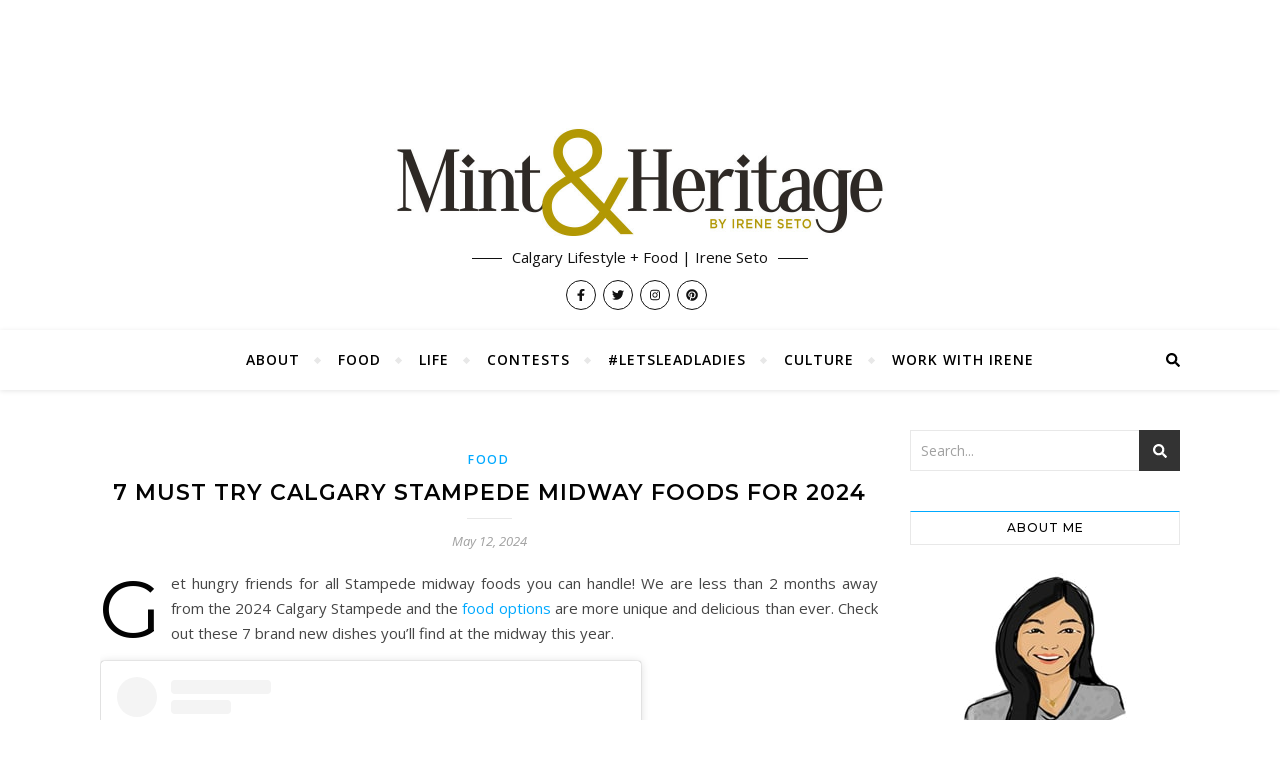

--- FILE ---
content_type: text/html; charset=UTF-8
request_url: https://www.mintandheritage.com/2024-stampede-midway-foods/
body_size: 21773
content:
<!DOCTYPE html>
<html lang="en-US">
<head>
	<meta charset="UTF-8">
	<meta name="viewport" content="width=device-width, initial-scale=1.0, maximum-scale=1.0, user-scalable=no" />

	<meta name='robots' content='index, follow, max-image-preview:large, max-snippet:-1, max-video-preview:-1' />

	<!-- This site is optimized with the Yoast SEO plugin v26.5 - https://yoast.com/wordpress/plugins/seo/ -->
	<link media="all" href="https://www.mintandheritage.com/cms/wp-content/cache/autoptimize/css/autoptimize_8b2595a84ef535be7d55de144931f87d.css" rel="stylesheet"><title>7 Must Try Calgary Stampede Midway Foods for 2024 | Mint &amp; Heritage</title>
	<meta name="description" content="The 2024 Calgary Stampede midway foods will tickle your tastebuds with options like gator pizza and deep-fried crab." />
	<link rel="canonical" href="https://www.mintandheritage.com/2024-stampede-midway-foods/" />
	<meta property="og:locale" content="en_US" />
	<meta property="og:type" content="article" />
	<meta property="og:title" content="7 Must Try Calgary Stampede Midway Foods for 2024 | Mint &amp; Heritage" />
	<meta property="og:description" content="The 2024 Calgary Stampede midway foods will tickle your tastebuds with options like gator pizza and deep-fried crab." />
	<meta property="og:url" content="https://www.mintandheritage.com/2024-stampede-midway-foods/" />
	<meta property="og:site_name" content="Mint &amp; Heritage" />
	<meta property="article:publisher" content="https://www.facebook.com/heyseto" />
	<meta property="article:author" content="https://www.facebook.com/heyseto" />
	<meta property="article:published_time" content="2024-05-13T02:14:33+00:00" />
	<meta property="article:modified_time" content="2024-05-13T02:17:43+00:00" />
	<meta property="og:image" content="https://www.mintandheritage.com/cms/wp-content/uploads/2024/05/20240508_234541000_iOS-576x1024.jpg" />
	<meta property="og:image:width" content="576" />
	<meta property="og:image:height" content="1024" />
	<meta property="og:image:type" content="image/jpeg" />
	<meta name="author" content="Irene Seto" />
	<meta name="twitter:card" content="summary_large_image" />
	<meta name="twitter:creator" content="@https://www.twitter.com/heyseto" />
	<meta name="twitter:site" content="@heyseto" />
	<meta name="twitter:label1" content="Written by" />
	<meta name="twitter:data1" content="Irene Seto" />
	<meta name="twitter:label2" content="Est. reading time" />
	<meta name="twitter:data2" content="3 minutes" />
	<script type="application/ld+json" class="yoast-schema-graph">{"@context":"https://schema.org","@graph":[{"@type":"Article","@id":"https://www.mintandheritage.com/2024-stampede-midway-foods/#article","isPartOf":{"@id":"https://www.mintandheritage.com/2024-stampede-midway-foods/"},"author":{"name":"Irene Seto","@id":"https://www.mintandheritage.com/#/schema/person/8ce7b3d16388f84fb021a5b2402f64fc"},"headline":"7 Must Try Calgary Stampede Midway Foods for 2024","datePublished":"2024-05-13T02:14:33+00:00","dateModified":"2024-05-13T02:17:43+00:00","mainEntityOfPage":{"@id":"https://www.mintandheritage.com/2024-stampede-midway-foods/"},"wordCount":406,"commentCount":0,"publisher":{"@id":"https://www.mintandheritage.com/#/schema/person/8ce7b3d16388f84fb021a5b2402f64fc"},"image":{"@id":"https://www.mintandheritage.com/2024-stampede-midway-foods/#primaryimage"},"thumbnailUrl":"https://www.mintandheritage.com/cms/wp-content/uploads/2024/05/20240508_234541000_iOS.jpg","keywords":["food"],"articleSection":["Food"],"inLanguage":"en-US","potentialAction":[{"@type":"CommentAction","name":"Comment","target":["https://www.mintandheritage.com/2024-stampede-midway-foods/#respond"]}]},{"@type":"WebPage","@id":"https://www.mintandheritage.com/2024-stampede-midway-foods/","url":"https://www.mintandheritage.com/2024-stampede-midway-foods/","name":"7 Must Try Calgary Stampede Midway Foods for 2024 | Mint &amp; Heritage","isPartOf":{"@id":"https://www.mintandheritage.com/#website"},"primaryImageOfPage":{"@id":"https://www.mintandheritage.com/2024-stampede-midway-foods/#primaryimage"},"image":{"@id":"https://www.mintandheritage.com/2024-stampede-midway-foods/#primaryimage"},"thumbnailUrl":"https://www.mintandheritage.com/cms/wp-content/uploads/2024/05/20240508_234541000_iOS.jpg","datePublished":"2024-05-13T02:14:33+00:00","dateModified":"2024-05-13T02:17:43+00:00","description":"The 2024 Calgary Stampede midway foods will tickle your tastebuds with options like gator pizza and deep-fried crab.","breadcrumb":{"@id":"https://www.mintandheritage.com/2024-stampede-midway-foods/#breadcrumb"},"inLanguage":"en-US","potentialAction":[{"@type":"ReadAction","target":["https://www.mintandheritage.com/2024-stampede-midway-foods/"]}]},{"@type":"ImageObject","inLanguage":"en-US","@id":"https://www.mintandheritage.com/2024-stampede-midway-foods/#primaryimage","url":"https://www.mintandheritage.com/cms/wp-content/uploads/2024/05/20240508_234541000_iOS.jpg","contentUrl":"https://www.mintandheritage.com/cms/wp-content/uploads/2024/05/20240508_234541000_iOS.jpg","width":1179,"height":2096},{"@type":"BreadcrumbList","@id":"https://www.mintandheritage.com/2024-stampede-midway-foods/#breadcrumb","itemListElement":[{"@type":"ListItem","position":1,"name":"Home","item":"https://www.mintandheritage.com/"},{"@type":"ListItem","position":2,"name":"7 Must Try Calgary Stampede Midway Foods for 2024"}]},{"@type":"WebSite","@id":"https://www.mintandheritage.com/#website","url":"https://www.mintandheritage.com/","name":"Mint & Heritage","description":"Calgary Lifestyle + Food | Irene Seto","publisher":{"@id":"https://www.mintandheritage.com/#/schema/person/8ce7b3d16388f84fb021a5b2402f64fc"},"potentialAction":[{"@type":"SearchAction","target":{"@type":"EntryPoint","urlTemplate":"https://www.mintandheritage.com/?s={search_term_string}"},"query-input":{"@type":"PropertyValueSpecification","valueRequired":true,"valueName":"search_term_string"}}],"inLanguage":"en-US"},{"@type":["Person","Organization"],"@id":"https://www.mintandheritage.com/#/schema/person/8ce7b3d16388f84fb021a5b2402f64fc","name":"Irene Seto","image":{"@type":"ImageObject","inLanguage":"en-US","@id":"https://www.mintandheritage.com/#/schema/person/image/","url":"https://www.mintandheritage.com/cms/wp-content/uploads/2019/01/Irene-Seto-illustration-web.jpg","contentUrl":"https://www.mintandheritage.com/cms/wp-content/uploads/2019/01/Irene-Seto-illustration-web.jpg","width":189,"height":199,"caption":"Irene Seto"},"logo":{"@id":"https://www.mintandheritage.com/#/schema/person/image/"},"description":"Irene Seto is a Calgary lifestyle influencer supporting local from all angles.","sameAs":["https://www.mintandheritage.com","https://www.facebook.com/heyseto","https://www.instagram.com/heyseto","https://www.pinterest.com/heyseto/","https://x.com/https://www.twitter.com/heyseto"]}]}</script>
	<!-- / Yoast SEO plugin. -->


<link rel='dns-prefetch' href='//fonts.googleapis.com' />
<link rel="alternate" type="application/rss+xml" title="Mint &amp; Heritage &raquo; Feed" href="https://www.mintandheritage.com/feed/" />
<link rel="alternate" type="application/rss+xml" title="Mint &amp; Heritage &raquo; Comments Feed" href="https://www.mintandheritage.com/comments/feed/" />
<link rel="alternate" type="application/rss+xml" title="Mint &amp; Heritage &raquo; 7 Must Try Calgary Stampede Midway Foods for 2024 Comments Feed" href="https://www.mintandheritage.com/2024-stampede-midway-foods/feed/" />
<link rel="alternate" title="oEmbed (JSON)" type="application/json+oembed" href="https://www.mintandheritage.com/wp-json/oembed/1.0/embed?url=https%3A%2F%2Fwww.mintandheritage.com%2F2024-stampede-midway-foods%2F" />
<link rel="alternate" title="oEmbed (XML)" type="text/xml+oembed" href="https://www.mintandheritage.com/wp-json/oembed/1.0/embed?url=https%3A%2F%2Fwww.mintandheritage.com%2F2024-stampede-midway-foods%2F&#038;format=xml" />















<link rel='stylesheet' id='bard_enqueue_Arizonia-css' href='https://fonts.googleapis.com/css?family=Arizonia%3A100%2C200%2C300%2C400%2C400i%2C500%2C600%2C700%2C800%2C900&#038;ver=1.0.0' type='text/css' media='all' />
<link rel='stylesheet' id='bard_enqueue_Open_Sans-css' href='https://fonts.googleapis.com/css?family=Open+Sans%3A100%2C200%2C300%2C400%2C400i%2C500%2C600%2C700%2C800%2C900&#038;ver=1.0.0' type='text/css' media='all' />
<link rel='stylesheet' id='bard_enqueue_Montserrat-css' href='https://fonts.googleapis.com/css?family=Montserrat%3A100%2C200%2C300%2C400%2C400i%2C500%2C600%2C700%2C800%2C900&#038;ver=1.0.0' type='text/css' media='all' />
<script type="text/javascript" src="https://www.mintandheritage.com/cms/wp-includes/js/jquery/jquery.min.js" id="jquery-core-js"></script>

<link rel="https://api.w.org/" href="https://www.mintandheritage.com/wp-json/" /><link rel="alternate" title="JSON" type="application/json" href="https://www.mintandheritage.com/wp-json/wp/v2/posts/3052" /><link rel="EditURI" type="application/rsd+xml" title="RSD" href="https://www.mintandheritage.com/cms/xmlrpc.php?rsd" />
<meta name="generator" content="WordPress 6.9" />
<link rel='shortlink' href='https://www.mintandheritage.com/?p=3052' />

		<!-- GA Google Analytics @ https://m0n.co/ga -->
		<script async src="https://www.googletagmanager.com/gtag/js?id=UA-59394236-1"></script>
		<script>
			window.dataLayer = window.dataLayer || [];
			function gtag(){dataLayer.push(arguments);}
			gtag('js', new Date());
			gtag('config', 'UA-59394236-1');
		</script>

	<script type="text/javascript">//<![CDATA[
  function external_links_in_new_windows_loop() {
    if (!document.links) {
      document.links = document.getElementsByTagName('a');
    }
    var change_link = false;
    var force = '';
    var ignore = '';

    for (var t=0; t<document.links.length; t++) {
      var all_links = document.links[t];
      change_link = false;
      
      if(document.links[t].hasAttribute('onClick') == false) {
        // forced if the address starts with http (or also https), but does not link to the current domain
        if(all_links.href.search(/^http/) != -1 && all_links.href.search('www.mintandheritage.com') == -1 && all_links.href.search(/^#/) == -1) {
          // console.log('Changed ' + all_links.href);
          change_link = true;
        }
          
        if(force != '' && all_links.href.search(force) != -1) {
          // forced
          // console.log('force ' + all_links.href);
          change_link = true;
        }
        
        if(ignore != '' && all_links.href.search(ignore) != -1) {
          // console.log('ignore ' + all_links.href);
          // ignored
          change_link = false;
        }

        if(change_link == true) {
          // console.log('Changed ' + all_links.href);
          document.links[t].setAttribute('onClick', 'javascript:window.open(\'' + all_links.href.replace(/'/g, '') + '\', \'_blank\', \'noopener\'); return false;');
          document.links[t].removeAttribute('target');
        }
      }
    }
  }
  
  // Load
  function external_links_in_new_windows_load(func)
  {  
    var oldonload = window.onload;
    if (typeof window.onload != 'function'){
      window.onload = func;
    } else {
      window.onload = function(){
        oldonload();
        func();
      }
    }
  }

  external_links_in_new_windows_load(external_links_in_new_windows_loop);
  //]]></script>

		
		
	<link rel="icon" href="https://www.mintandheritage.com/cms/wp-content/uploads/2023/05/cropped-favicon-75x75.png" sizes="32x32" />
<link rel="icon" href="https://www.mintandheritage.com/cms/wp-content/uploads/2023/05/cropped-favicon-300x300.png" sizes="192x192" />
<link rel="apple-touch-icon" href="https://www.mintandheritage.com/cms/wp-content/uploads/2023/05/cropped-favicon-300x300.png" />
<meta name="msapplication-TileImage" content="https://www.mintandheritage.com/cms/wp-content/uploads/2023/05/cropped-favicon-300x300.png" />
</head>

<body class="wp-singular post-template-default single single-post postid-3052 single-format-standard custom-background wp-custom-logo wp-embed-responsive wp-theme-bard-pro-premium">

	<!-- Preloader -->
	
<div class="bard-preloader-wrap">

	
	<div class="cssload-container">
		<div class="cssload-speeding-wheel"></div>
	</div>

	
</div><!-- .bard-preloader-wrap -->


	<!-- Page Wrapper -->
	<div id="page-wrap">

		<!-- Boxed Wrapper -->
		<div id="page-header" >

		
<div class="entry-header background-image" data-bg-type="image" style="background-image:url(https://www.mintandheritage.com/cms/wp-content/uploads/2023/06/white-header.jpg);" data-video-mp4="" data-video-webm="">
	
	<div class="cvr-container">
		<div class="cvr-outer">
			<div class="cvr-inner">

			
			<div class="header-logo">

				
				<a href="https://www.mintandheritage.com/" title="Mint &amp; Heritage" class="logo-img">
					<img src="https://www.mintandheritage.com/cms/wp-content/uploads/2023/06/cropped-MH_Gold_With_Tagline_Horizontal.jpg" alt="Mint &amp; Heritage" width="1000" height="250">
				</a>

								
				
									<a href="https://www.mintandheritage.com/" title="Mint &amp; Heritage" class="mobile-logo">
						<img src="https://www.mintandheritage.com/cms/wp-content/uploads/2015/02/logo-mint-heritage.png" alt="Mint &amp; Heritage">
					</a>
								
				<p class="site-description">Calgary Lifestyle + Food | Irene Seto</p>
				
			</div>

			
		<div class="header-socials">

			
							<a href="https://www.facebook.com/heyseto" target="_blank">
					<span class="header-socials-icon"><i class="fab fa-facebook-f"></i></span>
									</a>
			
							<a href="https://www.twitter.com/heyseto" target="_blank">
					<span class="header-socials-icon"><i class="fab fa-twitter"></i></span>
									</a>
			
							<a href="https://www.instagram.com/heyseto" target="_blank">
					<span class="header-socials-icon"><i class="fab fa-instagram"></i></span>
									</a>
			
							<a href="https://www.pinterest.com/heyseto/" target="_blank">
					<span class="header-socials-icon"><i class="fab fa-pinterest"></i></span>
									</a>
			
			
			
			
			
		</div>

	
						
			
			</div>
		</div>
	</div>


		
</div>


<div id="main-nav" class="clear-fix" data-fixed="1">

	<div class="boxed-wrapper">	
		
		<div class="main-nav-buttons">

			<!-- Alt Sidebar Icon -->
			
			<!-- Random Post Button -->			
						
		</div>

		<!-- Social Trigger Icon -->
		
		<!-- Icons -->
		<div class="main-nav-icons">
			
						<div class="main-nav-search">
				<span class="btn-tooltip">Search</span>
				<i class="fa fa-search"></i>
				<i class="fa fa-times"></i>
				<form role="search" method="get" id="searchform" class="clear-fix" action="https://www.mintandheritage.com/"><input type="search" name="s" id="s" placeholder="Search..." data-placeholder="Type &amp; hit Enter..." value="" /><span class="svg-fa-wrap"><i class="fa fa-search"></i></span><input type="submit" id="searchsubmit" value="st" /></form>			</div>
					</div>

		<nav class="main-menu-container"><ul id="main-menu" class=""><li id="menu-item-47" class="menu-item menu-item-type-post_type menu-item-object-page menu-item-47"><a href="https://www.mintandheritage.com/about/">About</a></li>
<li id="menu-item-50" class="menu-item menu-item-type-taxonomy menu-item-object-category current-post-ancestor current-menu-parent current-post-parent menu-item-50"><a href="https://www.mintandheritage.com/food/">Food</a></li>
<li id="menu-item-169" class="menu-item menu-item-type-taxonomy menu-item-object-category menu-item-169"><a href="https://www.mintandheritage.com/lifestyle/">Life</a></li>
<li id="menu-item-1450" class="menu-item menu-item-type-taxonomy menu-item-object-category menu-item-1450"><a href="https://www.mintandheritage.com/contests/">Contests</a></li>
<li id="menu-item-1153" class="menu-item menu-item-type-taxonomy menu-item-object-category menu-item-1153"><a href="https://www.mintandheritage.com/letsleadladies/">#LetsLeadLadies</a></li>
<li id="menu-item-51" class="menu-item menu-item-type-taxonomy menu-item-object-category menu-item-51"><a href="https://www.mintandheritage.com/culture/">Culture</a></li>
<li id="menu-item-48" class="menu-item menu-item-type-post_type menu-item-object-page menu-item-48"><a href="https://www.mintandheritage.com/contact/">Work with Irene</a></li>
</ul></nav>
		<!-- Mobile Menu Button -->
		<span class="mobile-menu-btn">
			<div>
			<span></span><span></span><span></span>			</div>
		</span>

	</div>

	<nav class="mobile-menu-container"><ul id="mobile-menu" class=""><li class="menu-item menu-item-type-post_type menu-item-object-page menu-item-47"><a href="https://www.mintandheritage.com/about/">About</a></li>
<li class="menu-item menu-item-type-taxonomy menu-item-object-category current-post-ancestor current-menu-parent current-post-parent menu-item-50"><a href="https://www.mintandheritage.com/food/">Food</a></li>
<li class="menu-item menu-item-type-taxonomy menu-item-object-category menu-item-169"><a href="https://www.mintandheritage.com/lifestyle/">Life</a></li>
<li class="menu-item menu-item-type-taxonomy menu-item-object-category menu-item-1450"><a href="https://www.mintandheritage.com/contests/">Contests</a></li>
<li class="menu-item menu-item-type-taxonomy menu-item-object-category menu-item-1153"><a href="https://www.mintandheritage.com/letsleadladies/">#LetsLeadLadies</a></li>
<li class="menu-item menu-item-type-taxonomy menu-item-object-category menu-item-51"><a href="https://www.mintandheritage.com/culture/">Culture</a></li>
<li class="menu-item menu-item-type-post_type menu-item-object-page menu-item-48"><a href="https://www.mintandheritage.com/contact/">Work with Irene</a></li>
 </ul></nav>	
</div><!-- #main-nav -->


		</div><!-- .boxed-wrapper -->

		<!-- Page Content -->
		<div class="page-content">

			

<div class="main-content clear-fix boxed-wrapper" data-layout="rsidebar" data-sidebar-sticky="1" data-sidebar-width="270">

	
	<!-- Main Container -->
	<div class="main-container">

		<article id="post-3052" class="post-3052 post type-post status-publish format-standard has-post-thumbnail hentry category-food tag-food">

	

	<div class="post-media">
			</div>

	<header class="post-header">

		<div class="post-categories"><a href="https://www.mintandheritage.com/food/" rel="category tag">Food</a> </div>
				<h1 class="post-title">7 Must Try Calgary Stampede Midway Foods for 2024</h1>
		
		<div class="border-divider"></div>
		
				<div class="post-meta clear-fix">
						<span class="post-date">May 12, 2024</span>
			
			<span class="meta-sep">/</span>

					</div>
				
	</header>

	<div class="post-content">

		
<p>Get hungry friends for all Stampede midway foods you can handle! We are less than 2 months away from the 2024 Calgary Stampede and the <a href="https://www.calgarystampede.com/new-midway-food">food options</a> are more unique and delicious than ever. Check out these 7 brand new dishes you’ll find at the midway this year.</p>



<blockquote class="instagram-media" data-instgrm-captioned data-instgrm-permalink="https://www.instagram.com/reel/C6umGSfJRcm/?utm_source=ig_embed&amp;utm_campaign=loading" data-instgrm-version="14" style=" background:#FFF; border:0; border-radius:3px; box-shadow:0 0 1px 0 rgba(0,0,0,0.5),0 1px 10px 0 rgba(0,0,0,0.15); margin: 1px; max-width:540px; min-width:326px; padding:0; width:99.375%; width:-webkit-calc(100% - 2px); width:calc(100% - 2px);"><div style="padding:16px;"> <a href="https://www.instagram.com/reel/C6umGSfJRcm/?utm_source=ig_embed&amp;utm_campaign=loading" style=" background:#FFFFFF; line-height:0; padding:0 0; text-align:center; text-decoration:none; width:100%;" target="_blank" rel="noopener"> <div style=" display: flex; flex-direction: row; align-items: center;"> <div style="background-color: #F4F4F4; border-radius: 50%; flex-grow: 0; height: 40px; margin-right: 14px; width: 40px;"></div> <div style="display: flex; flex-direction: column; flex-grow: 1; justify-content: center;"> <div style=" background-color: #F4F4F4; border-radius: 4px; flex-grow: 0; height: 14px; margin-bottom: 6px; width: 100px;"></div> <div style=" background-color: #F4F4F4; border-radius: 4px; flex-grow: 0; height: 14px; width: 60px;"></div></div></div><div style="padding: 19% 0;"></div> <div style="display:block; height:50px; margin:0 auto 12px; width:50px;"><svg width="50px" height="50px" viewBox="0 0 60 60" version="1.1" xmlns="https://www.w3.org/2000/svg" xmlns:xlink="https://www.w3.org/1999/xlink"><g stroke="none" stroke-width="1" fill="none" fill-rule="evenodd"><g transform="translate(-511.000000, -20.000000)" fill="#000000"><g><path d="M556.869,30.41 C554.814,30.41 553.148,32.076 553.148,34.131 C553.148,36.186 554.814,37.852 556.869,37.852 C558.924,37.852 560.59,36.186 560.59,34.131 C560.59,32.076 558.924,30.41 556.869,30.41 M541,60.657 C535.114,60.657 530.342,55.887 530.342,50 C530.342,44.114 535.114,39.342 541,39.342 C546.887,39.342 551.658,44.114 551.658,50 C551.658,55.887 546.887,60.657 541,60.657 M541,33.886 C532.1,33.886 524.886,41.1 524.886,50 C524.886,58.899 532.1,66.113 541,66.113 C549.9,66.113 557.115,58.899 557.115,50 C557.115,41.1 549.9,33.886 541,33.886 M565.378,62.101 C565.244,65.022 564.756,66.606 564.346,67.663 C563.803,69.06 563.154,70.057 562.106,71.106 C561.058,72.155 560.06,72.803 558.662,73.347 C557.607,73.757 556.021,74.244 553.102,74.378 C549.944,74.521 548.997,74.552 541,74.552 C533.003,74.552 532.056,74.521 528.898,74.378 C525.979,74.244 524.393,73.757 523.338,73.347 C521.94,72.803 520.942,72.155 519.894,71.106 C518.846,70.057 518.197,69.06 517.654,67.663 C517.244,66.606 516.755,65.022 516.623,62.101 C516.479,58.943 516.448,57.996 516.448,50 C516.448,42.003 516.479,41.056 516.623,37.899 C516.755,34.978 517.244,33.391 517.654,32.338 C518.197,30.938 518.846,29.942 519.894,28.894 C520.942,27.846 521.94,27.196 523.338,26.654 C524.393,26.244 525.979,25.756 528.898,25.623 C532.057,25.479 533.004,25.448 541,25.448 C548.997,25.448 549.943,25.479 553.102,25.623 C556.021,25.756 557.607,26.244 558.662,26.654 C560.06,27.196 561.058,27.846 562.106,28.894 C563.154,29.942 563.803,30.938 564.346,32.338 C564.756,33.391 565.244,34.978 565.378,37.899 C565.522,41.056 565.552,42.003 565.552,50 C565.552,57.996 565.522,58.943 565.378,62.101 M570.82,37.631 C570.674,34.438 570.167,32.258 569.425,30.349 C568.659,28.377 567.633,26.702 565.965,25.035 C564.297,23.368 562.623,22.342 560.652,21.575 C558.743,20.834 556.562,20.326 553.369,20.18 C550.169,20.033 549.148,20 541,20 C532.853,20 531.831,20.033 528.631,20.18 C525.438,20.326 523.257,20.834 521.349,21.575 C519.376,22.342 517.703,23.368 516.035,25.035 C514.368,26.702 513.342,28.377 512.574,30.349 C511.834,32.258 511.326,34.438 511.181,37.631 C511.035,40.831 511,41.851 511,50 C511,58.147 511.035,59.17 511.181,62.369 C511.326,65.562 511.834,67.743 512.574,69.651 C513.342,71.625 514.368,73.296 516.035,74.965 C517.703,76.634 519.376,77.658 521.349,78.425 C523.257,79.167 525.438,79.673 528.631,79.82 C531.831,79.965 532.853,80.001 541,80.001 C549.148,80.001 550.169,79.965 553.369,79.82 C556.562,79.673 558.743,79.167 560.652,78.425 C562.623,77.658 564.297,76.634 565.965,74.965 C567.633,73.296 568.659,71.625 569.425,69.651 C570.167,67.743 570.674,65.562 570.82,62.369 C570.966,59.17 571,58.147 571,50 C571,41.851 570.966,40.831 570.82,37.631"></path></g></g></g></svg></div><div style="padding-top: 8px;"> <div style=" color:#3897f0; font-family:Arial,sans-serif; font-size:14px; font-style:normal; font-weight:550; line-height:18px;">View this post on Instagram</div></div><div style="padding: 12.5% 0;"></div> <div style="display: flex; flex-direction: row; margin-bottom: 14px; align-items: center;"><div> <div style="background-color: #F4F4F4; border-radius: 50%; height: 12.5px; width: 12.5px; transform: translateX(0px) translateY(7px);"></div> <div style="background-color: #F4F4F4; height: 12.5px; transform: rotate(-45deg) translateX(3px) translateY(1px); width: 12.5px; flex-grow: 0; margin-right: 14px; margin-left: 2px;"></div> <div style="background-color: #F4F4F4; border-radius: 50%; height: 12.5px; width: 12.5px; transform: translateX(9px) translateY(-18px);"></div></div><div style="margin-left: 8px;"> <div style=" background-color: #F4F4F4; border-radius: 50%; flex-grow: 0; height: 20px; width: 20px;"></div> <div style=" width: 0; height: 0; border-top: 2px solid transparent; border-left: 6px solid #f4f4f4; border-bottom: 2px solid transparent; transform: translateX(16px) translateY(-4px) rotate(30deg)"></div></div><div style="margin-left: auto;"> <div style=" width: 0px; border-top: 8px solid #F4F4F4; border-right: 8px solid transparent; transform: translateY(16px);"></div> <div style=" background-color: #F4F4F4; flex-grow: 0; height: 12px; width: 16px; transform: translateY(-4px);"></div> <div style=" width: 0; height: 0; border-top: 8px solid #F4F4F4; border-left: 8px solid transparent; transform: translateY(-4px) translateX(8px);"></div></div></div> <div style="display: flex; flex-direction: column; flex-grow: 1; justify-content: center; margin-bottom: 24px;"> <div style=" background-color: #F4F4F4; border-radius: 4px; flex-grow: 0; height: 14px; margin-bottom: 6px; width: 224px;"></div> <div style=" background-color: #F4F4F4; border-radius: 4px; flex-grow: 0; height: 14px; width: 144px;"></div></div></a><p style=" color:#c9c8cd; font-family:Arial,sans-serif; font-size:14px; line-height:17px; margin-bottom:0; margin-top:8px; overflow:hidden; padding:8px 0 7px; text-align:center; text-overflow:ellipsis; white-space:nowrap;"><a href="https://www.instagram.com/reel/C6umGSfJRcm/?utm_source=ig_embed&amp;utm_campaign=loading" style=" color:#c9c8cd; font-family:Arial,sans-serif; font-size:14px; font-style:normal; font-weight:normal; line-height:17px; text-decoration:none;" target="_blank" rel="noopener">A post shared by IRENE SETO &#x2728;Calgary Culture + Food (@heyseto)</a></p></div></blockquote> <script async src="//www.instagram.com/embed.js"></script>



<h2 class="wp-block-heading">Baller Bao plate by The Dumpling Hero</h2>



<p>This is for the seafood lover! You get two delectable baos &#8211; the Golden Spider Bao features a crispy soft shell crab coated in a buttery garlic saled egg yolk sauce. You also get the Lobster Bao &#8211; a twist on a classic lobster roll but in a fluffy bao! The Dumpling Hero has been a staple at the Stampede midway foods scene and this is exactly why! </p>



<h2 class="wp-block-heading">Cowboyaki by&nbsp;Happy Fish food truck</h2>



<p>This western take on takoyaki is filled with meat floss, seaweed strips, and big chunks of octopus drizzled in teriyaki sauce.</p>



<h2 class="wp-block-heading">Ube Little Donuts by&nbsp;The Little Donut Bakery</h2>



<p>Purple mini donuts made of ube! Yes please. There&nbsp;are three different options available &#8211; Ube Coconut, Ube with sprinkles or if you&#8217;re not ready to go full ube, they still have their classic cinnamon donuts with just a light drizzle of ube.</p>



<h2 class="wp-block-heading">Momos on a Stick by Mumbai Bites</h2>



<p>Anything on a stick is ok with me! These crispy fried dumplings come in vegetarian and chicken options and drizzled with the chef&#8217;s special&nbsp;fusion sesame sauce.&nbsp;</p>



<h2 class="wp-block-heading">Jackie, La Vaquera (aka Jackie the Cowgirl) by&nbsp;Arepas Ranch</h2>



<p>This slow marinated brisket arepa is melt in your mouth deliciousness &#8211; the homemade Jack Daniels sauce really hits the spot.</p>



<h2 class="wp-block-heading">Gator Pepperoni Pizza by&nbsp;Avatara</h2>



<p>That&#8217;s right &#8211; alligator pepperoni on top of Avatara&#8217;s&nbsp;yummy thin crust flatbread. It&#8217;s finished with fresh basil and will honestly get devoured so fast. Don&#8217;t sleep on this pizza!</p>



<h2 class="wp-block-heading">Gold Rush lemonade bucket by&nbsp;Family Squeezed</h2>



<p>This giant lemonade will quench your thirst (and probably your whole family TBH). Made with aloe, cactus and yes, that is edible gold on top too.</p>



<p>And after eating all this food, you might need a <a href="https://www.mintandheritage.com/diy-make-your-own-stampede-hangover-kit/">Stampede hangover kit</a>. Yahoo!</p>



<figure class="wp-block-image size-medium"><img fetchpriority="high" decoding="async" width="338" height="600" src="https://www.mintandheritage.com/cms/wp-content/uploads/2024/05/20240508_234541000_iOS-338x600.jpg" alt="2024 Stampede midway foods featuring two different baos from The Dumpling Hero." class="wp-image-3055" srcset="https://www.mintandheritage.com/cms/wp-content/uploads/2024/05/20240508_234541000_iOS-338x600.jpg 338w, https://www.mintandheritage.com/cms/wp-content/uploads/2024/05/20240508_234541000_iOS-576x1024.jpg 576w, https://www.mintandheritage.com/cms/wp-content/uploads/2024/05/20240508_234541000_iOS-768x1365.jpg 768w, https://www.mintandheritage.com/cms/wp-content/uploads/2024/05/20240508_234541000_iOS-864x1536.jpg 864w, https://www.mintandheritage.com/cms/wp-content/uploads/2024/05/20240508_234541000_iOS-1152x2048.jpg 1152w, https://www.mintandheritage.com/cms/wp-content/uploads/2024/05/20240508_234541000_iOS-1160x2062.jpg 1160w, https://www.mintandheritage.com/cms/wp-content/uploads/2024/05/20240508_234541000_iOS.jpg 1179w" sizes="(max-width: 338px) 100vw, 338px" /><figcaption class="wp-element-caption">Which bao is for you? Yum yum.</figcaption></figure>



<p>___________________________________________________</p>



<p><em>#hosted: Thanks to the Calgary Stampede for having me at their midway food preview event.</em></p>



<p>___________________________________________________</p>
	</div>

	<footer class="post-footer">

		<div class="post-tags"><a href="https://www.mintandheritage.com/tag/food/" rel="tag">food</a></div>
				
			
	<div class="post-share">

				<a class="facebook-share" target="_blank" href="https://www.facebook.com/sharer/sharer.php?u=https://www.mintandheritage.com/2024-stampede-midway-foods/">
			<i class="fab fa-facebook-f"></i>
		</a>
		
				<a class="twitter-share" target="_blank" href="https://twitter.com/intent/tweet?url=https://www.mintandheritage.com/2024-stampede-midway-foods/">
			<i class="fab fa-twitter"></i>
		</a>
		
				<a class="pinterest-share" target="_blank" href="https://pinterest.com/pin/create/button/?url=https://www.mintandheritage.com/2024-stampede-midway-foods/&#038;media=https://www.mintandheritage.com/cms/wp-content/uploads/2024/05/20240508_234541000_iOS.jpg&#038;description=7%20Must%20Try%20Calgary%20Stampede%20Midway%20Foods%20for%202024">
			<i class="fab fa-pinterest"></i>
		</a>
		
		
				<a class="linkedin-share" target="_blank" href="http://www.linkedin.com/shareArticle?url=https://www.mintandheritage.com/2024-stampede-midway-foods/&#038;title=7%20Must%20Try%20Calgary%20Stampede%20Midway%20Foods%20for%202024">
			<i class="fab fa-linkedin-in"></i>
		</a>
		
		
		
	</div>
	
	</footer>


</article>
<div class="author-description">  

	<a class="author-avatar" href="https://www.mintandheritage.com/author/irene-seto/">
		<img alt='' src='https://secure.gravatar.com/avatar/b2f7e378b9378c735d505a10a86929ed48fc9c6a7ea2f304437e62a28b4fd90b?s=95&#038;d=mm&#038;r=g' srcset='https://secure.gravatar.com/avatar/b2f7e378b9378c735d505a10a86929ed48fc9c6a7ea2f304437e62a28b4fd90b?s=190&#038;d=mm&#038;r=g 2x' class='avatar avatar-95 photo' height='95' width='95' loading='lazy' decoding='async'/>	</a>

	<h3><a href="https://www.mintandheritage.com/author/irene-seto/" title="Posts by Irene Seto" rel="author">Irene Seto</a></h3>

  <p>Irene Seto is a Calgary lifestyle influencer supporting local from all angles.</p>
  
	<div class="author-share">  
            <a href="https://www.facebook.com/heyseto" target="_blank" >
        <i class="fab fa-facebook-f"></i>
      </a>
      
            <a href="https://www.twitter.com/heyseto" target="_blank" >
        <i class="fab fa-twitter"></i>
      </a>
      
            <a href="https://www.instagram.com/heyseto" target="_blank" >
        <i class="fab fa-instagram"></i>
      </a>
      
            <a href="https://www.pinterest.com/heyseto/" target="_blank" >
        <i class="fab fa-pinterest-p"></i>
      </a>
            
            
      
      
      
      
      
      
      
      
      
      
      
          </div>

</div>


<div class="single-navigation">
	<!-- Previous Post -->
		<div class="previous-post">
		<a href="https://www.mintandheritage.com/20-birthday-freebies-you-can-get-in-calgary/" title="20+ eats and treats you can get on your birthday in Calgary">
		<img width="75" height="75" src="https://www.mintandheritage.com/cms/wp-content/uploads/2023/07/Starbucks_free_drink-75x75.jpg" class="attachment-bard-single-navigation size-bard-single-navigation wp-post-image" alt="Starbucks coffee beverage in a disposable paper cup." decoding="async" loading="lazy" srcset="https://www.mintandheritage.com/cms/wp-content/uploads/2023/07/Starbucks_free_drink-75x75.jpg 75w, https://www.mintandheritage.com/cms/wp-content/uploads/2023/07/Starbucks_free_drink-150x150.jpg 150w, https://www.mintandheritage.com/cms/wp-content/uploads/2023/07/Starbucks_free_drink-300x300.jpg 300w" sizes="auto, (max-width: 75px) 100vw, 75px" />		</a>
		<div>
			<span><i class="fas fa-long-arrow-alt-left"></i>&nbsp;Previous</span>
			<a href="https://www.mintandheritage.com/20-birthday-freebies-you-can-get-in-calgary/" title="20+ eats and treats you can get on your birthday in Calgary">
				<h5>20+ eats and treats you can get on your birthday in Calgary</h5>
			</a>
		</div>
	</div>
	
	<!-- Next Post -->
	</div>
			<div class="related-posts">
				<h3>You May Also Like</h3>

				
					<section>
						<a href="https://www.mintandheritage.com/repurpose-upcycle-iphone-box/"><img width="450" height="380" src="https://www.mintandheritage.com/cms/wp-content/uploads/2017/03/Decorate-iphone-boxes-450x380.jpg" class="attachment-bard-grid-thumbnail size-bard-grid-thumbnail wp-post-image" alt="Decorate iphone boxes" decoding="async" loading="lazy" /></a>
						<h5><a href="https://www.mintandheritage.com/repurpose-upcycle-iphone-box/">Repurpose and upcycle your iPhone box</a></h5>
						<span class="related-post-date">March 26, 2017</span>
					</section>

				
					<section>
						<a href="https://www.mintandheritage.com/musing-monday-kill-em-kindness/"><img width="500" height="380" src="https://www.mintandheritage.com/cms/wp-content/uploads/2015/05/Be-Kind-Even-to-Mean-People-500x380.jpg" class="attachment-bard-grid-thumbnail size-bard-grid-thumbnail wp-post-image" alt="" decoding="async" loading="lazy" /></a>
						<h5><a href="https://www.mintandheritage.com/musing-monday-kill-em-kindness/">Musing Monday: Kill &#8216;Em with Kindness</a></h5>
						<span class="related-post-date">June 1, 2015</span>
					</section>

				
					<section>
						<a href="https://www.mintandheritage.com/mastering-good-skin-xo-treatment-room/"><img width="500" height="380" src="https://www.mintandheritage.com/cms/wp-content/uploads/2018/06/Good-Skin-XO-treatment-room-500x380.jpg" class="attachment-bard-grid-thumbnail size-bard-grid-thumbnail wp-post-image" alt="Good skin at XO Treatment Room" decoding="async" loading="lazy" /></a>
						<h5><a href="https://www.mintandheritage.com/mastering-good-skin-xo-treatment-room/">Mastering good skin with the XO Treatment Room</a></h5>
						<span class="related-post-date">June 4, 2018</span>
					</section>

				
				<div class="clear-fix"></div>
			</div>

			<div class="comments-area" id="comments">	<div id="respond" class="comment-respond">
		<h3 id="reply-title" class="comment-reply-title">Leave a Reply <small><a rel="nofollow" id="cancel-comment-reply-link" href="/2024-stampede-midway-foods/#respond" style="display:none;">Cancel reply</a></small></h3><form action="https://www.mintandheritage.com/cms/wp-comments-post.php" method="post" id="commentform" class="comment-form"><p class="comment-notes"><span id="email-notes">Your email address will not be published.</span> <span class="required-field-message">Required fields are marked <span class="required">*</span></span></p><p class="comment-form-author"><label for="author">Name <span class="required">*</span></label> <input id="author" name="author" type="text" value="" size="30" maxlength="245" autocomplete="name" required /></p>
<p class="comment-form-email"><label for="email">Email <span class="required">*</span></label> <input id="email" name="email" type="email" value="" size="30" maxlength="100" aria-describedby="email-notes" autocomplete="email" required /></p>
<p class="comment-form-url"><label for="url">Website</label> <input id="url" name="url" type="url" value="" size="30" maxlength="200" autocomplete="url" /></p>
<p class="comment-form-comment"><label for="comment">Comment</label><textarea name="comment" id="comment" cols="45" rows="8"  maxlength="65525" required="required" spellcheck="false"></textarea></p><p class="form-submit"><input name="submit" type="submit" id="submit" class="submit" value="Post Comment" /> <input type='hidden' name='comment_post_ID' value='3052' id='comment_post_ID' />
<input type='hidden' name='comment_parent' id='comment_parent' value='0' />
</p><p style="display: none;"><input type="hidden" id="akismet_comment_nonce" name="akismet_comment_nonce" value="f924b8a1e9" /></p><p style="display: none !important;" class="akismet-fields-container" data-prefix="ak_"><label>&#916;<textarea name="ak_hp_textarea" cols="45" rows="8" maxlength="100"></textarea></label><input type="hidden" id="ak_js_1" name="ak_js" value="91"/><script>document.getElementById( "ak_js_1" ).setAttribute( "value", ( new Date() ).getTime() );</script></p></form>	</div><!-- #respond -->
	<p class="akismet_comment_form_privacy_notice">This site uses Akismet to reduce spam. <a href="https://akismet.com/privacy/" target="_blank" rel="nofollow noopener">Learn how your comment data is processed.</a></p></div>
	</div><!-- .main-container -->


	
<div class="sidebar-right-wrap">
	<aside class="sidebar-right">
		<div id="search-2" class="bard-widget widget_search"><form role="search" method="get" id="searchform" class="clear-fix" action="https://www.mintandheritage.com/"><input type="search" name="s" id="s" placeholder="Search..." data-placeholder="Type &amp; hit Enter..." value="" /><span class="svg-fa-wrap"><i class="fa fa-search"></i></span><input type="submit" id="searchsubmit" value="st" /></form></div><div id="bard_author_widget-4" class="bard-widget bard_author_widget"><div class="widget-title"><h4>About Me</h4></div>            <img src="https://www.mintandheritage.com/cms/wp-content/uploads/2019/01/Irene-Seto-illustration-web.jpg" width="189" height="199" class="" alt="" />
        <h6>Irene Seto</h6><p>Hi guys! My name is Irene Seto and I am the writer behind Mint &amp; Heritage.

I’m a born-and-raised Calgarian so that makes me a bit of a unicorn right?! I’m also left-handed, a Taurus sign and an Ox on the Chinese Zodiac so I feel like my bull-headedness is beyond EXTRA, and a lover of all the cute bunnies that populate Calgary city parks. #LetsLeadLadies</p></div><div id="archives-2" class="bard-widget widget_archive"><div class="widget-title"><h4>Archives</h4></div>		<label class="screen-reader-text" for="archives-dropdown-2">Archives</label>
		<select id="archives-dropdown-2" name="archive-dropdown">
			
			<option value="">Select Month</option>
				<option value='https://www.mintandheritage.com/2024/05/'> May 2024 </option>
	<option value='https://www.mintandheritage.com/2023/07/'> July 2023 </option>
	<option value='https://www.mintandheritage.com/2022/08/'> August 2022 </option>
	<option value='https://www.mintandheritage.com/2020/12/'> December 2020 </option>
	<option value='https://www.mintandheritage.com/2020/11/'> November 2020 </option>
	<option value='https://www.mintandheritage.com/2020/09/'> September 2020 </option>
	<option value='https://www.mintandheritage.com/2020/07/'> July 2020 </option>
	<option value='https://www.mintandheritage.com/2020/06/'> June 2020 </option>
	<option value='https://www.mintandheritage.com/2020/04/'> April 2020 </option>
	<option value='https://www.mintandheritage.com/2020/02/'> February 2020 </option>
	<option value='https://www.mintandheritage.com/2020/01/'> January 2020 </option>
	<option value='https://www.mintandheritage.com/2019/11/'> November 2019 </option>
	<option value='https://www.mintandheritage.com/2019/09/'> September 2019 </option>
	<option value='https://www.mintandheritage.com/2019/06/'> June 2019 </option>
	<option value='https://www.mintandheritage.com/2019/05/'> May 2019 </option>
	<option value='https://www.mintandheritage.com/2019/02/'> February 2019 </option>
	<option value='https://www.mintandheritage.com/2019/01/'> January 2019 </option>
	<option value='https://www.mintandheritage.com/2018/12/'> December 2018 </option>
	<option value='https://www.mintandheritage.com/2018/11/'> November 2018 </option>
	<option value='https://www.mintandheritage.com/2018/10/'> October 2018 </option>
	<option value='https://www.mintandheritage.com/2018/09/'> September 2018 </option>
	<option value='https://www.mintandheritage.com/2018/08/'> August 2018 </option>
	<option value='https://www.mintandheritage.com/2018/07/'> July 2018 </option>
	<option value='https://www.mintandheritage.com/2018/06/'> June 2018 </option>
	<option value='https://www.mintandheritage.com/2018/05/'> May 2018 </option>
	<option value='https://www.mintandheritage.com/2018/03/'> March 2018 </option>
	<option value='https://www.mintandheritage.com/2018/02/'> February 2018 </option>
	<option value='https://www.mintandheritage.com/2018/01/'> January 2018 </option>
	<option value='https://www.mintandheritage.com/2017/12/'> December 2017 </option>
	<option value='https://www.mintandheritage.com/2017/11/'> November 2017 </option>
	<option value='https://www.mintandheritage.com/2017/10/'> October 2017 </option>
	<option value='https://www.mintandheritage.com/2017/09/'> September 2017 </option>
	<option value='https://www.mintandheritage.com/2017/08/'> August 2017 </option>
	<option value='https://www.mintandheritage.com/2017/07/'> July 2017 </option>
	<option value='https://www.mintandheritage.com/2017/06/'> June 2017 </option>
	<option value='https://www.mintandheritage.com/2017/05/'> May 2017 </option>
	<option value='https://www.mintandheritage.com/2017/04/'> April 2017 </option>
	<option value='https://www.mintandheritage.com/2017/03/'> March 2017 </option>
	<option value='https://www.mintandheritage.com/2017/02/'> February 2017 </option>
	<option value='https://www.mintandheritage.com/2017/01/'> January 2017 </option>
	<option value='https://www.mintandheritage.com/2016/12/'> December 2016 </option>
	<option value='https://www.mintandheritage.com/2016/11/'> November 2016 </option>
	<option value='https://www.mintandheritage.com/2016/10/'> October 2016 </option>
	<option value='https://www.mintandheritage.com/2016/09/'> September 2016 </option>
	<option value='https://www.mintandheritage.com/2016/07/'> July 2016 </option>
	<option value='https://www.mintandheritage.com/2016/06/'> June 2016 </option>
	<option value='https://www.mintandheritage.com/2016/05/'> May 2016 </option>
	<option value='https://www.mintandheritage.com/2016/04/'> April 2016 </option>
	<option value='https://www.mintandheritage.com/2016/03/'> March 2016 </option>
	<option value='https://www.mintandheritage.com/2016/02/'> February 2016 </option>
	<option value='https://www.mintandheritage.com/2016/01/'> January 2016 </option>
	<option value='https://www.mintandheritage.com/2015/12/'> December 2015 </option>
	<option value='https://www.mintandheritage.com/2015/11/'> November 2015 </option>
	<option value='https://www.mintandheritage.com/2015/10/'> October 2015 </option>
	<option value='https://www.mintandheritage.com/2015/09/'> September 2015 </option>
	<option value='https://www.mintandheritage.com/2015/08/'> August 2015 </option>
	<option value='https://www.mintandheritage.com/2015/07/'> July 2015 </option>
	<option value='https://www.mintandheritage.com/2015/06/'> June 2015 </option>
	<option value='https://www.mintandheritage.com/2015/05/'> May 2015 </option>
	<option value='https://www.mintandheritage.com/2015/04/'> April 2015 </option>
	<option value='https://www.mintandheritage.com/2015/03/'> March 2015 </option>
	<option value='https://www.mintandheritage.com/2015/02/'> February 2015 </option>
	<option value='https://www.mintandheritage.com/2015/01/'> January 2015 </option>

		</select>

			<script type="text/javascript">
/* <![CDATA[ */

( ( dropdownId ) => {
	const dropdown = document.getElementById( dropdownId );
	function onSelectChange() {
		setTimeout( () => {
			if ( 'escape' === dropdown.dataset.lastkey ) {
				return;
			}
			if ( dropdown.value ) {
				document.location.href = dropdown.value;
			}
		}, 250 );
	}
	function onKeyUp( event ) {
		if ( 'Escape' === event.key ) {
			dropdown.dataset.lastkey = 'escape';
		} else {
			delete dropdown.dataset.lastkey;
		}
	}
	function onClick() {
		delete dropdown.dataset.lastkey;
	}
	dropdown.addEventListener( 'keyup', onKeyUp );
	dropdown.addEventListener( 'click', onClick );
	dropdown.addEventListener( 'change', onSelectChange );
})( "archives-dropdown-2" );

//# sourceURL=WP_Widget_Archives%3A%3Awidget
/* ]]> */
</script>
</div><div id="block-9" class="bard-widget widget_block widget_categories"><ul class="wp-block-categories-list wp-block-categories">	<li class="cat-item cat-item-335"><a href="https://www.mintandheritage.com/letsleadladies/">#LetsLeadLadies</a>
</li>
	<li class="cat-item cat-item-16"><a href="https://www.mintandheritage.com/calgary/">Calgary</a>
</li>
	<li class="cat-item cat-item-7"><a href="https://www.mintandheritage.com/community/">Community</a>
</li>
	<li class="cat-item cat-item-151"><a href="https://www.mintandheritage.com/contests/">Contests</a>
</li>
	<li class="cat-item cat-item-6"><a href="https://www.mintandheritage.com/culture/">Culture</a>
</li>
	<li class="cat-item cat-item-5"><a href="https://www.mintandheritage.com/home-decor/">Decor</a>
</li>
	<li class="cat-item cat-item-3"><a href="https://www.mintandheritage.com/food/">Food</a>
</li>
	<li class="cat-item cat-item-2"><a href="https://www.mintandheritage.com/lifestyle/">Lifestyle</a>
</li>
	<li class="cat-item cat-item-4"><a href="https://www.mintandheritage.com/music/">Music</a>
</li>
	<li class="cat-item cat-item-512"><a href="https://www.mintandheritage.com/partner/">PARTNER</a>
</li>
	<li class="cat-item cat-item-1"><a href="https://www.mintandheritage.com/randomness/">Randomness</a>
</li>
	<li class="cat-item cat-item-13"><a href="https://www.mintandheritage.com/shopping/">Shopping</a>
</li>
	<li class="cat-item cat-item-95"><a href="https://www.mintandheritage.com/style/">Style</a>
</li>
	<li class="cat-item cat-item-141"><a href="https://www.mintandheritage.com/travel/">Travel</a>
</li>
</ul></div><div id="block-10" class="bard-widget widget_block widget_tag_cloud"><p class="wp-block-tag-cloud"><a href="https://www.mintandheritage.com/tag/alberta/" class="tag-cloud-link tag-link-70 tag-link-position-1" style="font-size: 13.406896551724pt;" aria-label="alberta (10 items)">alberta</a>
<a href="https://www.mintandheritage.com/tag/arts/" class="tag-cloud-link tag-link-224 tag-link-position-2" style="font-size: 9.1586206896552pt;" aria-label="arts (3 items)">arts</a>
<a href="https://www.mintandheritage.com/tag/beer/" class="tag-cloud-link tag-link-234 tag-link-position-3" style="font-size: 10.124137931034pt;" aria-label="beer (4 items)">beer</a>
<a href="https://www.mintandheritage.com/tag/blogging/" class="tag-cloud-link tag-link-74 tag-link-position-4" style="font-size: 10.124137931034pt;" aria-label="blogging (4 items)">blogging</a>
<a href="https://www.mintandheritage.com/tag/calgary/" class="tag-cloud-link tag-link-40 tag-link-position-5" style="font-size: 22pt;" aria-label="calgary (84 items)">calgary</a>
<a href="https://www.mintandheritage.com/tag/calgary-arts/" class="tag-cloud-link tag-link-392 tag-link-position-6" style="font-size: 9.1586206896552pt;" aria-label="calgary arts (3 items)">calgary arts</a>
<a href="https://www.mintandheritage.com/tag/calgary-flames/" class="tag-cloud-link tag-link-49 tag-link-position-7" style="font-size: 8pt;" aria-label="calgary flames (2 items)">calgary flames</a>
<a href="https://www.mintandheritage.com/tag/calgary-food/" class="tag-cloud-link tag-link-331 tag-link-position-8" style="font-size: 13.793103448276pt;" aria-label="calgary food (11 items)">calgary food</a>
<a href="https://www.mintandheritage.com/tag/calgary-restaurants/" class="tag-cloud-link tag-link-63 tag-link-position-9" style="font-size: 9.1586206896552pt;" aria-label="Calgary restaurants (3 items)">Calgary restaurants</a>
<a href="https://www.mintandheritage.com/tag/calgary-stampede/" class="tag-cloud-link tag-link-438 tag-link-position-10" style="font-size: 9.1586206896552pt;" aria-label="calgary stampede (3 items)">calgary stampede</a>
<a href="https://www.mintandheritage.com/tag/calgary-zoo/" class="tag-cloud-link tag-link-432 tag-link-position-11" style="font-size: 10.124137931034pt;" aria-label="calgary zoo (4 items)">calgary zoo</a>
<a href="https://www.mintandheritage.com/tag/canadian/" class="tag-cloud-link tag-link-104 tag-link-position-12" style="font-size: 9.1586206896552pt;" aria-label="canadian (3 items)">canadian</a>
<a href="https://www.mintandheritage.com/tag/canadian-music/" class="tag-cloud-link tag-link-212 tag-link-position-13" style="font-size: 11.572413793103pt;" aria-label="canadian music (6 items)">canadian music</a>
<a href="https://www.mintandheritage.com/tag/coffee/" class="tag-cloud-link tag-link-78 tag-link-position-14" style="font-size: 8pt;" aria-label="coffee (2 items)">coffee</a>
<a href="https://www.mintandheritage.com/tag/community/" class="tag-cloud-link tag-link-129 tag-link-position-15" style="font-size: 9.1586206896552pt;" aria-label="community (3 items)">community</a>
<a href="https://www.mintandheritage.com/tag/contest/" class="tag-cloud-link tag-link-274 tag-link-position-16" style="font-size: 11.572413793103pt;" aria-label="contest (6 items)">contest</a>
<a href="https://www.mintandheritage.com/tag/cooking/" class="tag-cloud-link tag-link-19 tag-link-position-17" style="font-size: 10.896551724138pt;" aria-label="cooking (5 items)">cooking</a>
<a href="https://www.mintandheritage.com/tag/crave-cupcakes/" class="tag-cloud-link tag-link-65 tag-link-position-18" style="font-size: 8pt;" aria-label="Crave cupcakes (2 items)">Crave cupcakes</a>
<a href="https://www.mintandheritage.com/tag/decor/" class="tag-cloud-link tag-link-35 tag-link-position-19" style="font-size: 10.124137931034pt;" aria-label="decor (4 items)">decor</a>
<a href="https://www.mintandheritage.com/tag/decorating/" class="tag-cloud-link tag-link-37 tag-link-position-20" style="font-size: 10.124137931034pt;" aria-label="decorating (4 items)">decorating</a>
<a href="https://www.mintandheritage.com/tag/dessert/" class="tag-cloud-link tag-link-149 tag-link-position-21" style="font-size: 9.1586206896552pt;" aria-label="dessert (3 items)">dessert</a>
<a href="https://www.mintandheritage.com/tag/diy/" class="tag-cloud-link tag-link-34 tag-link-position-22" style="font-size: 8pt;" aria-label="diy (2 items)">diy</a>
<a href="https://www.mintandheritage.com/tag/eat-local/" class="tag-cloud-link tag-link-64 tag-link-position-23" style="font-size: 11.572413793103pt;" aria-label="eat local (6 items)">eat local</a>
<a href="https://www.mintandheritage.com/tag/feminism/" class="tag-cloud-link tag-link-196 tag-link-position-24" style="font-size: 9.1586206896552pt;" aria-label="feminism (3 items)">feminism</a>
<a href="https://www.mintandheritage.com/tag/flowers/" class="tag-cloud-link tag-link-87 tag-link-position-25" style="font-size: 8pt;" aria-label="flowers (2 items)">flowers</a>
<a href="https://www.mintandheritage.com/tag/food/" class="tag-cloud-link tag-link-93 tag-link-position-26" style="font-size: 12.055172413793pt;" aria-label="food (7 items)">food</a>
<a href="https://www.mintandheritage.com/tag/food-waste/" class="tag-cloud-link tag-link-94 tag-link-position-27" style="font-size: 8pt;" aria-label="food waste (2 items)">food waste</a>
<a href="https://www.mintandheritage.com/tag/garden/" class="tag-cloud-link tag-link-88 tag-link-position-28" style="font-size: 8pt;" aria-label="garden (2 items)">garden</a>
<a href="https://www.mintandheritage.com/tag/hiking/" class="tag-cloud-link tag-link-100 tag-link-position-29" style="font-size: 9.1586206896552pt;" aria-label="hiking (3 items)">hiking</a>
<a href="https://www.mintandheritage.com/tag/hockey/" class="tag-cloud-link tag-link-47 tag-link-position-30" style="font-size: 8pt;" aria-label="hockey (2 items)">hockey</a>
<a href="https://www.mintandheritage.com/tag/home/" class="tag-cloud-link tag-link-36 tag-link-position-31" style="font-size: 9.1586206896552pt;" aria-label="home (3 items)">home</a>
<a href="https://www.mintandheritage.com/tag/home-decor/" class="tag-cloud-link tag-link-139 tag-link-position-32" style="font-size: 10.896551724138pt;" aria-label="home decor (5 items)">home decor</a>
<a href="https://www.mintandheritage.com/tag/inspiration/" class="tag-cloud-link tag-link-53 tag-link-position-33" style="font-size: 8pt;" aria-label="inspiration (2 items)">inspiration</a>
<a href="https://www.mintandheritage.com/tag/junos/" class="tag-cloud-link tag-link-297 tag-link-position-34" style="font-size: 10.124137931034pt;" aria-label="Junos (4 items)">Junos</a>
<a href="https://www.mintandheritage.com/tag/music/" class="tag-cloud-link tag-link-23 tag-link-position-35" style="font-size: 13.020689655172pt;" aria-label="music (9 items)">music</a>
<a href="https://www.mintandheritage.com/tag/nhl/" class="tag-cloud-link tag-link-48 tag-link-position-36" style="font-size: 8pt;" aria-label="nhl (2 items)">nhl</a>
<a href="https://www.mintandheritage.com/tag/outdoors/" class="tag-cloud-link tag-link-102 tag-link-position-37" style="font-size: 9.1586206896552pt;" aria-label="outdoors (3 items)">outdoors</a>
<a href="https://www.mintandheritage.com/tag/pizza/" class="tag-cloud-link tag-link-370 tag-link-position-38" style="font-size: 9.1586206896552pt;" aria-label="pizza (3 items)">pizza</a>
<a href="https://www.mintandheritage.com/tag/salads/" class="tag-cloud-link tag-link-62 tag-link-position-39" style="font-size: 8pt;" aria-label="salads (2 items)">salads</a>
<a href="https://www.mintandheritage.com/tag/shop-local/" class="tag-cloud-link tag-link-130 tag-link-position-40" style="font-size: 13.793103448276pt;" aria-label="shop local (11 items)">shop local</a>
<a href="https://www.mintandheritage.com/tag/stampede/" class="tag-cloud-link tag-link-152 tag-link-position-41" style="font-size: 10.896551724138pt;" aria-label="stampede (5 items)">stampede</a>
<a href="https://www.mintandheritage.com/tag/studio-bell/" class="tag-cloud-link tag-link-328 tag-link-position-42" style="font-size: 9.1586206896552pt;" aria-label="studio bell (3 items)">studio bell</a>
<a href="https://www.mintandheritage.com/tag/summer/" class="tag-cloud-link tag-link-147 tag-link-position-43" style="font-size: 9.1586206896552pt;" aria-label="summer (3 items)">summer</a>
<a href="https://www.mintandheritage.com/tag/theatre/" class="tag-cloud-link tag-link-226 tag-link-position-44" style="font-size: 10.124137931034pt;" aria-label="theatre (4 items)">theatre</a>
<a href="https://www.mintandheritage.com/tag/travel/" class="tag-cloud-link tag-link-143 tag-link-position-45" style="font-size: 10.896551724138pt;" aria-label="travel (5 items)">travel</a></p></div>	</aside>
</div>
</div>

		</div><!-- .page-content -->

		<!-- Page Footer -->
		<footer id="page-footer" class="clear-fix">

			<div class="footer-instagram-widget">
	<div id="block-14" class="bard-instagram-widget widget_block">
<div id="sb_instagram"  class="sbi sbi_mob_col_1 sbi_tab_col_2 sbi_col_3" style="padding-bottom: 10px; background-color: rgb(255,255,255); width: 100%;"	 data-feedid="*1"  data-res="auto" data-cols="3" data-colsmobile="1" data-colstablet="2" data-num="9" data-nummobile="" data-item-padding="5"	 data-shortcode-atts="{}"  data-postid="3052" data-locatornonce="24fc52e93f" data-imageaspectratio="1:1" data-sbi-flags="favorLocal">
	
	<div id="sbi_images"  style="gap: 10px;">
		<div class="sbi_item sbi_type_video sbi_new sbi_transition"
	id="sbi_17994827705852221" data-date="1764205807">
	<div class="sbi_photo_wrap">
		<a class="sbi_photo" href="https://www.instagram.com/reel/DRinug_DzpR/" target="_blank" rel="noopener nofollow"
			data-full-res="https://scontent.cdninstagram.com/v/t51.82787-15/588000595_18551558911024840_2600817432937904046_n.jpg?stp=dst-jpg_e35_tt6&#038;_nc_cat=109&#038;ccb=7-5&#038;_nc_sid=18de74&#038;efg=eyJlZmdfdGFnIjoiQ0xJUFMuYmVzdF9pbWFnZV91cmxnZW4uQzMifQ%3D%3D&#038;_nc_ohc=fS6Y3J-LY2YQ7kNvwF5R74b&#038;_nc_oc=AdncBG7cL7puKxKewzwQPqCa22T5pFYdouZZRTCLMcbDtkpgqAhwaSLrmWKjfQoqDu6ldClRBBFd6OeQJny1SVS3&#038;_nc_zt=23&#038;_nc_ht=scontent.cdninstagram.com&#038;edm=ANo9K5cEAAAA&#038;_nc_gid=OSFgFQK5JLrKH1NvK_ASOQ&#038;oh=00_AfhJGPwzAkF1C7Bk-8EWCuy0xSChEfFFq2RAiJeCcfZZnA&#038;oe=692DC9C8"
			data-img-src-set="{&quot;d&quot;:&quot;https:\/\/scontent.cdninstagram.com\/v\/t51.82787-15\/588000595_18551558911024840_2600817432937904046_n.jpg?stp=dst-jpg_e35_tt6&amp;_nc_cat=109&amp;ccb=7-5&amp;_nc_sid=18de74&amp;efg=eyJlZmdfdGFnIjoiQ0xJUFMuYmVzdF9pbWFnZV91cmxnZW4uQzMifQ%3D%3D&amp;_nc_ohc=fS6Y3J-LY2YQ7kNvwF5R74b&amp;_nc_oc=AdncBG7cL7puKxKewzwQPqCa22T5pFYdouZZRTCLMcbDtkpgqAhwaSLrmWKjfQoqDu6ldClRBBFd6OeQJny1SVS3&amp;_nc_zt=23&amp;_nc_ht=scontent.cdninstagram.com&amp;edm=ANo9K5cEAAAA&amp;_nc_gid=OSFgFQK5JLrKH1NvK_ASOQ&amp;oh=00_AfhJGPwzAkF1C7Bk-8EWCuy0xSChEfFFq2RAiJeCcfZZnA&amp;oe=692DC9C8&quot;,&quot;150&quot;:&quot;https:\/\/scontent.cdninstagram.com\/v\/t51.82787-15\/588000595_18551558911024840_2600817432937904046_n.jpg?stp=dst-jpg_e35_tt6&amp;_nc_cat=109&amp;ccb=7-5&amp;_nc_sid=18de74&amp;efg=eyJlZmdfdGFnIjoiQ0xJUFMuYmVzdF9pbWFnZV91cmxnZW4uQzMifQ%3D%3D&amp;_nc_ohc=fS6Y3J-LY2YQ7kNvwF5R74b&amp;_nc_oc=AdncBG7cL7puKxKewzwQPqCa22T5pFYdouZZRTCLMcbDtkpgqAhwaSLrmWKjfQoqDu6ldClRBBFd6OeQJny1SVS3&amp;_nc_zt=23&amp;_nc_ht=scontent.cdninstagram.com&amp;edm=ANo9K5cEAAAA&amp;_nc_gid=OSFgFQK5JLrKH1NvK_ASOQ&amp;oh=00_AfhJGPwzAkF1C7Bk-8EWCuy0xSChEfFFq2RAiJeCcfZZnA&amp;oe=692DC9C8&quot;,&quot;320&quot;:&quot;https:\/\/scontent.cdninstagram.com\/v\/t51.82787-15\/588000595_18551558911024840_2600817432937904046_n.jpg?stp=dst-jpg_e35_tt6&amp;_nc_cat=109&amp;ccb=7-5&amp;_nc_sid=18de74&amp;efg=eyJlZmdfdGFnIjoiQ0xJUFMuYmVzdF9pbWFnZV91cmxnZW4uQzMifQ%3D%3D&amp;_nc_ohc=fS6Y3J-LY2YQ7kNvwF5R74b&amp;_nc_oc=AdncBG7cL7puKxKewzwQPqCa22T5pFYdouZZRTCLMcbDtkpgqAhwaSLrmWKjfQoqDu6ldClRBBFd6OeQJny1SVS3&amp;_nc_zt=23&amp;_nc_ht=scontent.cdninstagram.com&amp;edm=ANo9K5cEAAAA&amp;_nc_gid=OSFgFQK5JLrKH1NvK_ASOQ&amp;oh=00_AfhJGPwzAkF1C7Bk-8EWCuy0xSChEfFFq2RAiJeCcfZZnA&amp;oe=692DC9C8&quot;,&quot;640&quot;:&quot;https:\/\/scontent.cdninstagram.com\/v\/t51.82787-15\/588000595_18551558911024840_2600817432937904046_n.jpg?stp=dst-jpg_e35_tt6&amp;_nc_cat=109&amp;ccb=7-5&amp;_nc_sid=18de74&amp;efg=eyJlZmdfdGFnIjoiQ0xJUFMuYmVzdF9pbWFnZV91cmxnZW4uQzMifQ%3D%3D&amp;_nc_ohc=fS6Y3J-LY2YQ7kNvwF5R74b&amp;_nc_oc=AdncBG7cL7puKxKewzwQPqCa22T5pFYdouZZRTCLMcbDtkpgqAhwaSLrmWKjfQoqDu6ldClRBBFd6OeQJny1SVS3&amp;_nc_zt=23&amp;_nc_ht=scontent.cdninstagram.com&amp;edm=ANo9K5cEAAAA&amp;_nc_gid=OSFgFQK5JLrKH1NvK_ASOQ&amp;oh=00_AfhJGPwzAkF1C7Bk-8EWCuy0xSChEfFFq2RAiJeCcfZZnA&amp;oe=692DC9C8&quot;}">
			<span class="sbi-screenreader">BIRTHDAY FREEBIES ✨PART 3 🥳 It’s time to celebrate</span>
						<svg style="color: rgba(255,255,255,1)" class="svg-inline--fa fa-play fa-w-14 sbi_playbtn" aria-label="Play" aria-hidden="true" data-fa-processed="" data-prefix="fa" data-icon="play" role="presentation" xmlns="http://www.w3.org/2000/svg" viewBox="0 0 448 512"><path fill="currentColor" d="M424.4 214.7L72.4 6.6C43.8-10.3 0 6.1 0 47.9V464c0 37.5 40.7 60.1 72.4 41.3l352-208c31.4-18.5 31.5-64.1 0-82.6z"></path></svg>			<img decoding="async" src="https://www.mintandheritage.com/cms/wp-content/plugins/instagram-feed/img/placeholder.png" alt="BIRTHDAY FREEBIES ✨PART 3 🥳 It’s time to celebrate your special day and what better way than saving a few dollars and scoring some free items! Most of these items requires you to sign up or download an app ahead of time so do this a few weeks before your birthday 🎈 so you’re in the system. Check out my ʟɪɴᴋɪɴʙɪᴏ for a full blog on how to get these  Calgary freebies!
#yycnow #yyctoday #yycevents #birthdayfreebies #yycfood" aria-hidden="true">
		</a>
	</div>
</div><div class="sbi_item sbi_type_carousel sbi_new sbi_transition"
	id="sbi_18119622997552412" data-date="1764120519">
	<div class="sbi_photo_wrap">
		<a class="sbi_photo" href="https://www.instagram.com/p/DRgFGU1ib_R/" target="_blank" rel="noopener nofollow"
			data-full-res="https://scontent.cdninstagram.com/v/t51.82787-15/587295904_18551415064024840_6247955357579982846_n.jpg?stp=dst-jpg_e35_tt6&#038;_nc_cat=103&#038;ccb=7-5&#038;_nc_sid=18de74&#038;efg=eyJlZmdfdGFnIjoiQ0FST1VTRUxfSVRFTS5iZXN0X2ltYWdlX3VybGdlbi5DMyJ9&#038;_nc_ohc=gV51vfK09QIQ7kNvwELoYbV&#038;_nc_oc=AdlXM4M7RCa_aBE8tnv5Zk2YAKDCCpUKqi9bdzPuijkzI-EbhGEbSeMIRrTU_V73WbEoHFcFLK4QMEkpdxclg_G8&#038;_nc_zt=23&#038;_nc_ht=scontent.cdninstagram.com&#038;edm=ANo9K5cEAAAA&#038;_nc_gid=OSFgFQK5JLrKH1NvK_ASOQ&#038;oh=00_AfhfarIFYYKhnVrbCXfi3qIV7YZ5L5l4z6RXhe917VEaiQ&#038;oe=692DDCF8"
			data-img-src-set="{&quot;d&quot;:&quot;https:\/\/scontent.cdninstagram.com\/v\/t51.82787-15\/587295904_18551415064024840_6247955357579982846_n.jpg?stp=dst-jpg_e35_tt6&amp;_nc_cat=103&amp;ccb=7-5&amp;_nc_sid=18de74&amp;efg=eyJlZmdfdGFnIjoiQ0FST1VTRUxfSVRFTS5iZXN0X2ltYWdlX3VybGdlbi5DMyJ9&amp;_nc_ohc=gV51vfK09QIQ7kNvwELoYbV&amp;_nc_oc=AdlXM4M7RCa_aBE8tnv5Zk2YAKDCCpUKqi9bdzPuijkzI-EbhGEbSeMIRrTU_V73WbEoHFcFLK4QMEkpdxclg_G8&amp;_nc_zt=23&amp;_nc_ht=scontent.cdninstagram.com&amp;edm=ANo9K5cEAAAA&amp;_nc_gid=OSFgFQK5JLrKH1NvK_ASOQ&amp;oh=00_AfhfarIFYYKhnVrbCXfi3qIV7YZ5L5l4z6RXhe917VEaiQ&amp;oe=692DDCF8&quot;,&quot;150&quot;:&quot;https:\/\/scontent.cdninstagram.com\/v\/t51.82787-15\/587295904_18551415064024840_6247955357579982846_n.jpg?stp=dst-jpg_e35_tt6&amp;_nc_cat=103&amp;ccb=7-5&amp;_nc_sid=18de74&amp;efg=eyJlZmdfdGFnIjoiQ0FST1VTRUxfSVRFTS5iZXN0X2ltYWdlX3VybGdlbi5DMyJ9&amp;_nc_ohc=gV51vfK09QIQ7kNvwELoYbV&amp;_nc_oc=AdlXM4M7RCa_aBE8tnv5Zk2YAKDCCpUKqi9bdzPuijkzI-EbhGEbSeMIRrTU_V73WbEoHFcFLK4QMEkpdxclg_G8&amp;_nc_zt=23&amp;_nc_ht=scontent.cdninstagram.com&amp;edm=ANo9K5cEAAAA&amp;_nc_gid=OSFgFQK5JLrKH1NvK_ASOQ&amp;oh=00_AfhfarIFYYKhnVrbCXfi3qIV7YZ5L5l4z6RXhe917VEaiQ&amp;oe=692DDCF8&quot;,&quot;320&quot;:&quot;https:\/\/scontent.cdninstagram.com\/v\/t51.82787-15\/587295904_18551415064024840_6247955357579982846_n.jpg?stp=dst-jpg_e35_tt6&amp;_nc_cat=103&amp;ccb=7-5&amp;_nc_sid=18de74&amp;efg=eyJlZmdfdGFnIjoiQ0FST1VTRUxfSVRFTS5iZXN0X2ltYWdlX3VybGdlbi5DMyJ9&amp;_nc_ohc=gV51vfK09QIQ7kNvwELoYbV&amp;_nc_oc=AdlXM4M7RCa_aBE8tnv5Zk2YAKDCCpUKqi9bdzPuijkzI-EbhGEbSeMIRrTU_V73WbEoHFcFLK4QMEkpdxclg_G8&amp;_nc_zt=23&amp;_nc_ht=scontent.cdninstagram.com&amp;edm=ANo9K5cEAAAA&amp;_nc_gid=OSFgFQK5JLrKH1NvK_ASOQ&amp;oh=00_AfhfarIFYYKhnVrbCXfi3qIV7YZ5L5l4z6RXhe917VEaiQ&amp;oe=692DDCF8&quot;,&quot;640&quot;:&quot;https:\/\/scontent.cdninstagram.com\/v\/t51.82787-15\/587295904_18551415064024840_6247955357579982846_n.jpg?stp=dst-jpg_e35_tt6&amp;_nc_cat=103&amp;ccb=7-5&amp;_nc_sid=18de74&amp;efg=eyJlZmdfdGFnIjoiQ0FST1VTRUxfSVRFTS5iZXN0X2ltYWdlX3VybGdlbi5DMyJ9&amp;_nc_ohc=gV51vfK09QIQ7kNvwELoYbV&amp;_nc_oc=AdlXM4M7RCa_aBE8tnv5Zk2YAKDCCpUKqi9bdzPuijkzI-EbhGEbSeMIRrTU_V73WbEoHFcFLK4QMEkpdxclg_G8&amp;_nc_zt=23&amp;_nc_ht=scontent.cdninstagram.com&amp;edm=ANo9K5cEAAAA&amp;_nc_gid=OSFgFQK5JLrKH1NvK_ASOQ&amp;oh=00_AfhfarIFYYKhnVrbCXfi3qIV7YZ5L5l4z6RXhe917VEaiQ&amp;oe=692DDCF8&quot;}">
			<span class="sbi-screenreader">CALGARY FLAMES 🏒Game Day Deals provides some handy</span>
			<svg class="svg-inline--fa fa-clone fa-w-16 sbi_lightbox_carousel_icon" aria-hidden="true" aria-label="Clone" data-fa-proƒcessed="" data-prefix="far" data-icon="clone" role="img" xmlns="http://www.w3.org/2000/svg" viewBox="0 0 512 512">
                    <path fill="currentColor" d="M464 0H144c-26.51 0-48 21.49-48 48v48H48c-26.51 0-48 21.49-48 48v320c0 26.51 21.49 48 48 48h320c26.51 0 48-21.49 48-48v-48h48c26.51 0 48-21.49 48-48V48c0-26.51-21.49-48-48-48zM362 464H54a6 6 0 0 1-6-6V150a6 6 0 0 1 6-6h42v224c0 26.51 21.49 48 48 48h224v42a6 6 0 0 1-6 6zm96-96H150a6 6 0 0 1-6-6V54a6 6 0 0 1 6-6h308a6 6 0 0 1 6 6v308a6 6 0 0 1-6 6z"></path>
                </svg>						<img decoding="async" src="https://www.mintandheritage.com/cms/wp-content/plugins/instagram-feed/img/placeholder.png" alt="CALGARY FLAMES 🏒Game Day Deals provides some handy meal options and you can save a few dollars too 👍🏼

🔥 In the Firehouse Subs app, go to the Offers section to use the promo code GOFLAMES for the $8.99 Brisket Hat Trick
🔥In the McDonald’s app, get a $4.49 sandwich - deal will show up in the Offers section on Tuesday, Thursday and Sunday game days 
🔥In the A&amp;W app, get a $7 Mama Hurger combo - deal will show up in the Offers section on game days. 

#yyctoday #yycfoodie #yycfood #yyceatscalgary #calgaryfood" aria-hidden="true">
		</a>
	</div>
</div><div class="sbi_item sbi_type_carousel sbi_new sbi_transition"
	id="sbi_18072478616349119" data-date="1764032967">
	<div class="sbi_photo_wrap">
		<a class="sbi_photo" href="https://www.instagram.com/p/DRdeG1VCYIc/" target="_blank" rel="noopener nofollow"
			data-full-res="https://scontent.cdninstagram.com/v/t51.82787-15/582730519_18551259055024840_8106604285097476851_n.jpg?stp=dst-jpg_e35_tt6&#038;_nc_cat=106&#038;ccb=7-5&#038;_nc_sid=18de74&#038;efg=eyJlZmdfdGFnIjoiQ0FST1VTRUxfSVRFTS5iZXN0X2ltYWdlX3VybGdlbi5DMyJ9&#038;_nc_ohc=vex_m6tLclwQ7kNvwE16jm9&#038;_nc_oc=AdkMqqAE_3XwLSgzdy1su2tRU1IlxkIm_X9Vj5H_mZNEFzos7SM4JYx_oBseyOc0MGhYNVgzDarN2PvY9Slt1Gs5&#038;_nc_zt=23&#038;_nc_ht=scontent.cdninstagram.com&#038;edm=ANo9K5cEAAAA&#038;_nc_gid=OSFgFQK5JLrKH1NvK_ASOQ&#038;oh=00_Afhj2bZDtO5hGenKIpZKB8cPuGvW1bgmBmrBZA-80vyc6g&#038;oe=692DC577"
			data-img-src-set="{&quot;d&quot;:&quot;https:\/\/scontent.cdninstagram.com\/v\/t51.82787-15\/582730519_18551259055024840_8106604285097476851_n.jpg?stp=dst-jpg_e35_tt6&amp;_nc_cat=106&amp;ccb=7-5&amp;_nc_sid=18de74&amp;efg=eyJlZmdfdGFnIjoiQ0FST1VTRUxfSVRFTS5iZXN0X2ltYWdlX3VybGdlbi5DMyJ9&amp;_nc_ohc=vex_m6tLclwQ7kNvwE16jm9&amp;_nc_oc=AdkMqqAE_3XwLSgzdy1su2tRU1IlxkIm_X9Vj5H_mZNEFzos7SM4JYx_oBseyOc0MGhYNVgzDarN2PvY9Slt1Gs5&amp;_nc_zt=23&amp;_nc_ht=scontent.cdninstagram.com&amp;edm=ANo9K5cEAAAA&amp;_nc_gid=OSFgFQK5JLrKH1NvK_ASOQ&amp;oh=00_Afhj2bZDtO5hGenKIpZKB8cPuGvW1bgmBmrBZA-80vyc6g&amp;oe=692DC577&quot;,&quot;150&quot;:&quot;https:\/\/scontent.cdninstagram.com\/v\/t51.82787-15\/582730519_18551259055024840_8106604285097476851_n.jpg?stp=dst-jpg_e35_tt6&amp;_nc_cat=106&amp;ccb=7-5&amp;_nc_sid=18de74&amp;efg=eyJlZmdfdGFnIjoiQ0FST1VTRUxfSVRFTS5iZXN0X2ltYWdlX3VybGdlbi5DMyJ9&amp;_nc_ohc=vex_m6tLclwQ7kNvwE16jm9&amp;_nc_oc=AdkMqqAE_3XwLSgzdy1su2tRU1IlxkIm_X9Vj5H_mZNEFzos7SM4JYx_oBseyOc0MGhYNVgzDarN2PvY9Slt1Gs5&amp;_nc_zt=23&amp;_nc_ht=scontent.cdninstagram.com&amp;edm=ANo9K5cEAAAA&amp;_nc_gid=OSFgFQK5JLrKH1NvK_ASOQ&amp;oh=00_Afhj2bZDtO5hGenKIpZKB8cPuGvW1bgmBmrBZA-80vyc6g&amp;oe=692DC577&quot;,&quot;320&quot;:&quot;https:\/\/scontent.cdninstagram.com\/v\/t51.82787-15\/582730519_18551259055024840_8106604285097476851_n.jpg?stp=dst-jpg_e35_tt6&amp;_nc_cat=106&amp;ccb=7-5&amp;_nc_sid=18de74&amp;efg=eyJlZmdfdGFnIjoiQ0FST1VTRUxfSVRFTS5iZXN0X2ltYWdlX3VybGdlbi5DMyJ9&amp;_nc_ohc=vex_m6tLclwQ7kNvwE16jm9&amp;_nc_oc=AdkMqqAE_3XwLSgzdy1su2tRU1IlxkIm_X9Vj5H_mZNEFzos7SM4JYx_oBseyOc0MGhYNVgzDarN2PvY9Slt1Gs5&amp;_nc_zt=23&amp;_nc_ht=scontent.cdninstagram.com&amp;edm=ANo9K5cEAAAA&amp;_nc_gid=OSFgFQK5JLrKH1NvK_ASOQ&amp;oh=00_Afhj2bZDtO5hGenKIpZKB8cPuGvW1bgmBmrBZA-80vyc6g&amp;oe=692DC577&quot;,&quot;640&quot;:&quot;https:\/\/scontent.cdninstagram.com\/v\/t51.82787-15\/582730519_18551259055024840_8106604285097476851_n.jpg?stp=dst-jpg_e35_tt6&amp;_nc_cat=106&amp;ccb=7-5&amp;_nc_sid=18de74&amp;efg=eyJlZmdfdGFnIjoiQ0FST1VTRUxfSVRFTS5iZXN0X2ltYWdlX3VybGdlbi5DMyJ9&amp;_nc_ohc=vex_m6tLclwQ7kNvwE16jm9&amp;_nc_oc=AdkMqqAE_3XwLSgzdy1su2tRU1IlxkIm_X9Vj5H_mZNEFzos7SM4JYx_oBseyOc0MGhYNVgzDarN2PvY9Slt1Gs5&amp;_nc_zt=23&amp;_nc_ht=scontent.cdninstagram.com&amp;edm=ANo9K5cEAAAA&amp;_nc_gid=OSFgFQK5JLrKH1NvK_ASOQ&amp;oh=00_Afhj2bZDtO5hGenKIpZKB8cPuGvW1bgmBmrBZA-80vyc6g&amp;oe=692DC577&quot;}">
			<span class="sbi-screenreader">G I V E✨AWAY| Win two weekend passes to the Under </span>
			<svg class="svg-inline--fa fa-clone fa-w-16 sbi_lightbox_carousel_icon" aria-hidden="true" aria-label="Clone" data-fa-proƒcessed="" data-prefix="far" data-icon="clone" role="img" xmlns="http://www.w3.org/2000/svg" viewBox="0 0 512 512">
                    <path fill="currentColor" d="M464 0H144c-26.51 0-48 21.49-48 48v48H48c-26.51 0-48 21.49-48 48v320c0 26.51 21.49 48 48 48h320c26.51 0 48-21.49 48-48v-48h48c26.51 0 48-21.49 48-48V48c0-26.51-21.49-48-48-48zM362 464H54a6 6 0 0 1-6-6V150a6 6 0 0 1 6-6h42v224c0 26.51 21.49 48 48 48h224v42a6 6 0 0 1-6 6zm96-96H150a6 6 0 0 1-6-6V54a6 6 0 0 1 6-6h308a6 6 0 0 1 6 6v308a6 6 0 0 1-6 6z"></path>
                </svg>						<img decoding="async" src="https://www.mintandheritage.com/cms/wp-content/plugins/instagram-feed/img/placeholder.png" alt="G I V E✨AWAY| Win two weekend passes to the Under $100 Art 🖼️ Show! Like the name says, everything will be under $100! It’s the perfect event to pick up new pieces of art for your home at super affordable prices ( and some Christmas presents too). 

🎨Under $100 Art Show
🗓️ Dec 4-7 and Dec 11-14
📍 1111 9 Avenue Southwest

TO ENTER:
1) Follow @heyseto and @under100artshow on Instagram. 
2) Like this post
3) Tag at least 3 friends in the comments to let them know about all the fun! (No brands or celebs please). Post each tag as a separate comment.
Do all steps to ensure you get your entries in.
___

This contest is not associated with Instagram. One winner will be chosen. Prize consists of two weekend passes good for both weekends of the event. Open to residents in the Calgary area and closes Sunday Nov 30, noon MST . Good luck! #yycarts #yycevents #calgaryevents 
 #yyclocal #yycartist" aria-hidden="true">
		</a>
	</div>
</div><div class="sbi_item sbi_type_carousel sbi_new sbi_transition"
	id="sbi_17927326896154385" data-date="1763948778">
	<div class="sbi_photo_wrap">
		<a class="sbi_photo" href="https://www.instagram.com/p/DRa9h16ibfs/" target="_blank" rel="noopener nofollow"
			data-full-res="https://scontent.cdninstagram.com/v/t51.82787-15/584393259_18551099644024840_4960187593236737972_n.jpg?stp=dst-jpg_e35_tt6&#038;_nc_cat=101&#038;ccb=7-5&#038;_nc_sid=18de74&#038;efg=eyJlZmdfdGFnIjoiQ0FST1VTRUxfSVRFTS5iZXN0X2ltYWdlX3VybGdlbi5DMyJ9&#038;_nc_ohc=aOnCd26ScEYQ7kNvwGxG3U9&#038;_nc_oc=Admfw2SNV3TpdKh79qihuQ_G6574ChI6ubHKKGaI--etgbUEHxBEwXLtfVskBeRhR_6lKBft8BJN9yJZKKef2COt&#038;_nc_zt=23&#038;_nc_ht=scontent.cdninstagram.com&#038;edm=ANo9K5cEAAAA&#038;_nc_gid=OSFgFQK5JLrKH1NvK_ASOQ&#038;oh=00_AfiN5Q8y6XibuKjpTkFssEv2hoHzXh80xS3o_zv_8AXY8Q&#038;oe=692DD269"
			data-img-src-set="{&quot;d&quot;:&quot;https:\/\/scontent.cdninstagram.com\/v\/t51.82787-15\/584393259_18551099644024840_4960187593236737972_n.jpg?stp=dst-jpg_e35_tt6&amp;_nc_cat=101&amp;ccb=7-5&amp;_nc_sid=18de74&amp;efg=eyJlZmdfdGFnIjoiQ0FST1VTRUxfSVRFTS5iZXN0X2ltYWdlX3VybGdlbi5DMyJ9&amp;_nc_ohc=aOnCd26ScEYQ7kNvwGxG3U9&amp;_nc_oc=Admfw2SNV3TpdKh79qihuQ_G6574ChI6ubHKKGaI--etgbUEHxBEwXLtfVskBeRhR_6lKBft8BJN9yJZKKef2COt&amp;_nc_zt=23&amp;_nc_ht=scontent.cdninstagram.com&amp;edm=ANo9K5cEAAAA&amp;_nc_gid=OSFgFQK5JLrKH1NvK_ASOQ&amp;oh=00_AfiN5Q8y6XibuKjpTkFssEv2hoHzXh80xS3o_zv_8AXY8Q&amp;oe=692DD269&quot;,&quot;150&quot;:&quot;https:\/\/scontent.cdninstagram.com\/v\/t51.82787-15\/584393259_18551099644024840_4960187593236737972_n.jpg?stp=dst-jpg_e35_tt6&amp;_nc_cat=101&amp;ccb=7-5&amp;_nc_sid=18de74&amp;efg=eyJlZmdfdGFnIjoiQ0FST1VTRUxfSVRFTS5iZXN0X2ltYWdlX3VybGdlbi5DMyJ9&amp;_nc_ohc=aOnCd26ScEYQ7kNvwGxG3U9&amp;_nc_oc=Admfw2SNV3TpdKh79qihuQ_G6574ChI6ubHKKGaI--etgbUEHxBEwXLtfVskBeRhR_6lKBft8BJN9yJZKKef2COt&amp;_nc_zt=23&amp;_nc_ht=scontent.cdninstagram.com&amp;edm=ANo9K5cEAAAA&amp;_nc_gid=OSFgFQK5JLrKH1NvK_ASOQ&amp;oh=00_AfiN5Q8y6XibuKjpTkFssEv2hoHzXh80xS3o_zv_8AXY8Q&amp;oe=692DD269&quot;,&quot;320&quot;:&quot;https:\/\/scontent.cdninstagram.com\/v\/t51.82787-15\/584393259_18551099644024840_4960187593236737972_n.jpg?stp=dst-jpg_e35_tt6&amp;_nc_cat=101&amp;ccb=7-5&amp;_nc_sid=18de74&amp;efg=eyJlZmdfdGFnIjoiQ0FST1VTRUxfSVRFTS5iZXN0X2ltYWdlX3VybGdlbi5DMyJ9&amp;_nc_ohc=aOnCd26ScEYQ7kNvwGxG3U9&amp;_nc_oc=Admfw2SNV3TpdKh79qihuQ_G6574ChI6ubHKKGaI--etgbUEHxBEwXLtfVskBeRhR_6lKBft8BJN9yJZKKef2COt&amp;_nc_zt=23&amp;_nc_ht=scontent.cdninstagram.com&amp;edm=ANo9K5cEAAAA&amp;_nc_gid=OSFgFQK5JLrKH1NvK_ASOQ&amp;oh=00_AfiN5Q8y6XibuKjpTkFssEv2hoHzXh80xS3o_zv_8AXY8Q&amp;oe=692DD269&quot;,&quot;640&quot;:&quot;https:\/\/scontent.cdninstagram.com\/v\/t51.82787-15\/584393259_18551099644024840_4960187593236737972_n.jpg?stp=dst-jpg_e35_tt6&amp;_nc_cat=101&amp;ccb=7-5&amp;_nc_sid=18de74&amp;efg=eyJlZmdfdGFnIjoiQ0FST1VTRUxfSVRFTS5iZXN0X2ltYWdlX3VybGdlbi5DMyJ9&amp;_nc_ohc=aOnCd26ScEYQ7kNvwGxG3U9&amp;_nc_oc=Admfw2SNV3TpdKh79qihuQ_G6574ChI6ubHKKGaI--etgbUEHxBEwXLtfVskBeRhR_6lKBft8BJN9yJZKKef2COt&amp;_nc_zt=23&amp;_nc_ht=scontent.cdninstagram.com&amp;edm=ANo9K5cEAAAA&amp;_nc_gid=OSFgFQK5JLrKH1NvK_ASOQ&amp;oh=00_AfiN5Q8y6XibuKjpTkFssEv2hoHzXh80xS3o_zv_8AXY8Q&amp;oe=692DD269&quot;}">
			<span class="sbi-screenreader">Phillys! This new chain 🌭🍔🥤🍛 has opened its first </span>
			<svg class="svg-inline--fa fa-clone fa-w-16 sbi_lightbox_carousel_icon" aria-hidden="true" aria-label="Clone" data-fa-proƒcessed="" data-prefix="far" data-icon="clone" role="img" xmlns="http://www.w3.org/2000/svg" viewBox="0 0 512 512">
                    <path fill="currentColor" d="M464 0H144c-26.51 0-48 21.49-48 48v48H48c-26.51 0-48 21.49-48 48v320c0 26.51 21.49 48 48 48h320c26.51 0 48-21.49 48-48v-48h48c26.51 0 48-21.49 48-48V48c0-26.51-21.49-48-48-48zM362 464H54a6 6 0 0 1-6-6V150a6 6 0 0 1 6-6h42v224c0 26.51 21.49 48 48 48h224v42a6 6 0 0 1-6 6zm96-96H150a6 6 0 0 1-6-6V54a6 6 0 0 1 6-6h308a6 6 0 0 1 6 6v308a6 6 0 0 1-6 6z"></path>
                </svg>						<img decoding="async" src="https://www.mintandheritage.com/cms/wp-content/plugins/instagram-feed/img/placeholder.png" alt="Phillys! This new chain 🌭🍔🥤🍛 has opened its first store in Falconridge in N.E. Calgary with another franchise coming to Airdrie very soon. The menu is quite broad with lots of different flavours combos to satisfy your appetite. And the prices can’t be beat for a fast casual option these days!

📍@phillyscanada 
5475 Falsbridge Dr NE, in the McKnight Village Shopping Centre

-hosted-
#yycfoodie #yycfood #calgaryfood #yycrestaurants #yycsmallbusiness" aria-hidden="true">
		</a>
	</div>
</div><div class="sbi_item sbi_type_video sbi_new sbi_transition"
	id="sbi_17851287135554450" data-date="1763688230">
	<div class="sbi_photo_wrap">
		<a class="sbi_photo" href="https://www.instagram.com/reel/DRTMg4lCc7-/" target="_blank" rel="noopener nofollow"
			data-full-res="https://scontent.cdninstagram.com/v/t51.82787-15/582090441_18549112798024840_3715138999435117611_n.jpg?stp=dst-jpg_e35_tt6&#038;_nc_cat=102&#038;ccb=7-5&#038;_nc_sid=18de74&#038;efg=eyJlZmdfdGFnIjoiQ0xJUFMuYmVzdF9pbWFnZV91cmxnZW4uQzMifQ%3D%3D&#038;_nc_ohc=s1DyZiVpETwQ7kNvwFb6xdc&#038;_nc_oc=AdmCUGCAWnluNYhRD4dwQMulmto5GsnG0YH0n7ntCrvP7Hu0b1JCHEw24oqIaHfIYbAzyEWOpSlcCO3p_Wifu835&#038;_nc_zt=23&#038;_nc_ht=scontent.cdninstagram.com&#038;edm=ANo9K5cEAAAA&#038;_nc_gid=OSFgFQK5JLrKH1NvK_ASOQ&#038;oh=00_AfiNZMB4p_0oH0ilmgIGbNlvlzAxbPrFLTOvSgtOOL3m_g&#038;oe=692DDB71"
			data-img-src-set="{&quot;d&quot;:&quot;https:\/\/scontent.cdninstagram.com\/v\/t51.82787-15\/582090441_18549112798024840_3715138999435117611_n.jpg?stp=dst-jpg_e35_tt6&amp;_nc_cat=102&amp;ccb=7-5&amp;_nc_sid=18de74&amp;efg=eyJlZmdfdGFnIjoiQ0xJUFMuYmVzdF9pbWFnZV91cmxnZW4uQzMifQ%3D%3D&amp;_nc_ohc=s1DyZiVpETwQ7kNvwFb6xdc&amp;_nc_oc=AdmCUGCAWnluNYhRD4dwQMulmto5GsnG0YH0n7ntCrvP7Hu0b1JCHEw24oqIaHfIYbAzyEWOpSlcCO3p_Wifu835&amp;_nc_zt=23&amp;_nc_ht=scontent.cdninstagram.com&amp;edm=ANo9K5cEAAAA&amp;_nc_gid=OSFgFQK5JLrKH1NvK_ASOQ&amp;oh=00_AfiNZMB4p_0oH0ilmgIGbNlvlzAxbPrFLTOvSgtOOL3m_g&amp;oe=692DDB71&quot;,&quot;150&quot;:&quot;https:\/\/scontent.cdninstagram.com\/v\/t51.82787-15\/582090441_18549112798024840_3715138999435117611_n.jpg?stp=dst-jpg_e35_tt6&amp;_nc_cat=102&amp;ccb=7-5&amp;_nc_sid=18de74&amp;efg=eyJlZmdfdGFnIjoiQ0xJUFMuYmVzdF9pbWFnZV91cmxnZW4uQzMifQ%3D%3D&amp;_nc_ohc=s1DyZiVpETwQ7kNvwFb6xdc&amp;_nc_oc=AdmCUGCAWnluNYhRD4dwQMulmto5GsnG0YH0n7ntCrvP7Hu0b1JCHEw24oqIaHfIYbAzyEWOpSlcCO3p_Wifu835&amp;_nc_zt=23&amp;_nc_ht=scontent.cdninstagram.com&amp;edm=ANo9K5cEAAAA&amp;_nc_gid=OSFgFQK5JLrKH1NvK_ASOQ&amp;oh=00_AfiNZMB4p_0oH0ilmgIGbNlvlzAxbPrFLTOvSgtOOL3m_g&amp;oe=692DDB71&quot;,&quot;320&quot;:&quot;https:\/\/scontent.cdninstagram.com\/v\/t51.82787-15\/582090441_18549112798024840_3715138999435117611_n.jpg?stp=dst-jpg_e35_tt6&amp;_nc_cat=102&amp;ccb=7-5&amp;_nc_sid=18de74&amp;efg=eyJlZmdfdGFnIjoiQ0xJUFMuYmVzdF9pbWFnZV91cmxnZW4uQzMifQ%3D%3D&amp;_nc_ohc=s1DyZiVpETwQ7kNvwFb6xdc&amp;_nc_oc=AdmCUGCAWnluNYhRD4dwQMulmto5GsnG0YH0n7ntCrvP7Hu0b1JCHEw24oqIaHfIYbAzyEWOpSlcCO3p_Wifu835&amp;_nc_zt=23&amp;_nc_ht=scontent.cdninstagram.com&amp;edm=ANo9K5cEAAAA&amp;_nc_gid=OSFgFQK5JLrKH1NvK_ASOQ&amp;oh=00_AfiNZMB4p_0oH0ilmgIGbNlvlzAxbPrFLTOvSgtOOL3m_g&amp;oe=692DDB71&quot;,&quot;640&quot;:&quot;https:\/\/scontent.cdninstagram.com\/v\/t51.82787-15\/582090441_18549112798024840_3715138999435117611_n.jpg?stp=dst-jpg_e35_tt6&amp;_nc_cat=102&amp;ccb=7-5&amp;_nc_sid=18de74&amp;efg=eyJlZmdfdGFnIjoiQ0xJUFMuYmVzdF9pbWFnZV91cmxnZW4uQzMifQ%3D%3D&amp;_nc_ohc=s1DyZiVpETwQ7kNvwFb6xdc&amp;_nc_oc=AdmCUGCAWnluNYhRD4dwQMulmto5GsnG0YH0n7ntCrvP7Hu0b1JCHEw24oqIaHfIYbAzyEWOpSlcCO3p_Wifu835&amp;_nc_zt=23&amp;_nc_ht=scontent.cdninstagram.com&amp;edm=ANo9K5cEAAAA&amp;_nc_gid=OSFgFQK5JLrKH1NvK_ASOQ&amp;oh=00_AfiNZMB4p_0oH0ilmgIGbNlvlzAxbPrFLTOvSgtOOL3m_g&amp;oe=692DDB71&quot;}">
			<span class="sbi-screenreader">Cool nights, warm lights ✨ at @thecalgaryzoo Zooli</span>
						<svg style="color: rgba(255,255,255,1)" class="svg-inline--fa fa-play fa-w-14 sbi_playbtn" aria-label="Play" aria-hidden="true" data-fa-processed="" data-prefix="fa" data-icon="play" role="presentation" xmlns="http://www.w3.org/2000/svg" viewBox="0 0 448 512"><path fill="currentColor" d="M424.4 214.7L72.4 6.6C43.8-10.3 0 6.1 0 47.9V464c0 37.5 40.7 60.1 72.4 41.3l352-208c31.4-18.5 31.5-64.1 0-82.6z"></path></svg>			<img decoding="async" src="https://www.mintandheritage.com/cms/wp-content/plugins/instagram-feed/img/placeholder.png" alt="Cool nights, warm lights ✨ at @thecalgaryzoo Zoolights! The annual tradition is back with more lights 🎄than ever. I was really pleasantly surprised by how lit up 🔥 the entire park is - so much sparkle and shine! I must recommend the ENMAX Conservatory for the Sugar Plum Station. It’s not lights, but a magnificent tree  display with full working train sets below! It sooo wonderful, I could have watched them for a long time and it’s the perfect spot to warm up. 

-hosted-
#yycevents #yycnow #yyctoday #calgaryevents #thingstodoincalgary supportlocalyyc yycthingstodo calgaryzoo zoolights christmaslight christmaslights🎄" aria-hidden="true">
		</a>
	</div>
</div><div class="sbi_item sbi_type_video sbi_new sbi_transition"
	id="sbi_18063495365562529" data-date="1763601428">
	<div class="sbi_photo_wrap">
		<a class="sbi_photo" href="https://www.instagram.com/reel/DRQm8ygjU3J/" target="_blank" rel="noopener nofollow"
			data-full-res="https://scontent.cdninstagram.com/v/t51.82787-15/581092201_18548307751024840_3967616914260976796_n.jpg?stp=dst-jpg_e35_tt6&#038;_nc_cat=104&#038;ccb=7-5&#038;_nc_sid=18de74&#038;efg=eyJlZmdfdGFnIjoiQ0xJUFMuYmVzdF9pbWFnZV91cmxnZW4uQzMifQ%3D%3D&#038;_nc_ohc=oiCsU-X8Ob4Q7kNvwEHx9R-&#038;_nc_oc=AdlwcsgAv-2TTSCsqU5ZVzG5CpnyaXoG_QKyxK4OxlVSRjEoOJfVsUB7iNLH0BSadZC8bdYWR2DFLF7cu6RB59ud&#038;_nc_zt=23&#038;_nc_ht=scontent.cdninstagram.com&#038;edm=ANo9K5cEAAAA&#038;_nc_gid=OSFgFQK5JLrKH1NvK_ASOQ&#038;oh=00_AfgWqS1MYETTfe1Gx4fzZVcR7dNtqfAq4PchOHuywyvtPg&#038;oe=692DD22F"
			data-img-src-set="{&quot;d&quot;:&quot;https:\/\/scontent.cdninstagram.com\/v\/t51.82787-15\/581092201_18548307751024840_3967616914260976796_n.jpg?stp=dst-jpg_e35_tt6&amp;_nc_cat=104&amp;ccb=7-5&amp;_nc_sid=18de74&amp;efg=eyJlZmdfdGFnIjoiQ0xJUFMuYmVzdF9pbWFnZV91cmxnZW4uQzMifQ%3D%3D&amp;_nc_ohc=oiCsU-X8Ob4Q7kNvwEHx9R-&amp;_nc_oc=AdlwcsgAv-2TTSCsqU5ZVzG5CpnyaXoG_QKyxK4OxlVSRjEoOJfVsUB7iNLH0BSadZC8bdYWR2DFLF7cu6RB59ud&amp;_nc_zt=23&amp;_nc_ht=scontent.cdninstagram.com&amp;edm=ANo9K5cEAAAA&amp;_nc_gid=OSFgFQK5JLrKH1NvK_ASOQ&amp;oh=00_AfgWqS1MYETTfe1Gx4fzZVcR7dNtqfAq4PchOHuywyvtPg&amp;oe=692DD22F&quot;,&quot;150&quot;:&quot;https:\/\/scontent.cdninstagram.com\/v\/t51.82787-15\/581092201_18548307751024840_3967616914260976796_n.jpg?stp=dst-jpg_e35_tt6&amp;_nc_cat=104&amp;ccb=7-5&amp;_nc_sid=18de74&amp;efg=eyJlZmdfdGFnIjoiQ0xJUFMuYmVzdF9pbWFnZV91cmxnZW4uQzMifQ%3D%3D&amp;_nc_ohc=oiCsU-X8Ob4Q7kNvwEHx9R-&amp;_nc_oc=AdlwcsgAv-2TTSCsqU5ZVzG5CpnyaXoG_QKyxK4OxlVSRjEoOJfVsUB7iNLH0BSadZC8bdYWR2DFLF7cu6RB59ud&amp;_nc_zt=23&amp;_nc_ht=scontent.cdninstagram.com&amp;edm=ANo9K5cEAAAA&amp;_nc_gid=OSFgFQK5JLrKH1NvK_ASOQ&amp;oh=00_AfgWqS1MYETTfe1Gx4fzZVcR7dNtqfAq4PchOHuywyvtPg&amp;oe=692DD22F&quot;,&quot;320&quot;:&quot;https:\/\/scontent.cdninstagram.com\/v\/t51.82787-15\/581092201_18548307751024840_3967616914260976796_n.jpg?stp=dst-jpg_e35_tt6&amp;_nc_cat=104&amp;ccb=7-5&amp;_nc_sid=18de74&amp;efg=eyJlZmdfdGFnIjoiQ0xJUFMuYmVzdF9pbWFnZV91cmxnZW4uQzMifQ%3D%3D&amp;_nc_ohc=oiCsU-X8Ob4Q7kNvwEHx9R-&amp;_nc_oc=AdlwcsgAv-2TTSCsqU5ZVzG5CpnyaXoG_QKyxK4OxlVSRjEoOJfVsUB7iNLH0BSadZC8bdYWR2DFLF7cu6RB59ud&amp;_nc_zt=23&amp;_nc_ht=scontent.cdninstagram.com&amp;edm=ANo9K5cEAAAA&amp;_nc_gid=OSFgFQK5JLrKH1NvK_ASOQ&amp;oh=00_AfgWqS1MYETTfe1Gx4fzZVcR7dNtqfAq4PchOHuywyvtPg&amp;oe=692DD22F&quot;,&quot;640&quot;:&quot;https:\/\/scontent.cdninstagram.com\/v\/t51.82787-15\/581092201_18548307751024840_3967616914260976796_n.jpg?stp=dst-jpg_e35_tt6&amp;_nc_cat=104&amp;ccb=7-5&amp;_nc_sid=18de74&amp;efg=eyJlZmdfdGFnIjoiQ0xJUFMuYmVzdF9pbWFnZV91cmxnZW4uQzMifQ%3D%3D&amp;_nc_ohc=oiCsU-X8Ob4Q7kNvwEHx9R-&amp;_nc_oc=AdlwcsgAv-2TTSCsqU5ZVzG5CpnyaXoG_QKyxK4OxlVSRjEoOJfVsUB7iNLH0BSadZC8bdYWR2DFLF7cu6RB59ud&amp;_nc_zt=23&amp;_nc_ht=scontent.cdninstagram.com&amp;edm=ANo9K5cEAAAA&amp;_nc_gid=OSFgFQK5JLrKH1NvK_ASOQ&amp;oh=00_AfgWqS1MYETTfe1Gx4fzZVcR7dNtqfAq4PchOHuywyvtPg&amp;oe=692DD22F&quot;}">
			<span class="sbi-screenreader">If winter has to come ❄️ then we might as well get</span>
						<svg style="color: rgba(255,255,255,1)" class="svg-inline--fa fa-play fa-w-14 sbi_playbtn" aria-label="Play" aria-hidden="true" data-fa-processed="" data-prefix="fa" data-icon="play" role="presentation" xmlns="http://www.w3.org/2000/svg" viewBox="0 0 448 512"><path fill="currentColor" d="M424.4 214.7L72.4 6.6C43.8-10.3 0 6.1 0 47.9V464c0 37.5 40.7 60.1 72.4 41.3l352-208c31.4-18.5 31.5-64.1 0-82.6z"></path></svg>			<img decoding="async" src="https://www.mintandheritage.com/cms/wp-content/plugins/instagram-feed/img/placeholder.png" alt="If winter has to come ❄️ then we might as well get to ice skate at a mountain winter wonderland! ⛄️🏔️ The lake isn’t quite frozen yet, but it should be ready to go sometime in December.

#lakelouisecanada #lakelouise #banffnationalpark #banfflife #skatingrink #outdoorrink #banffnationalpark #mybanff #banfflakelouise #mountaingirl #themountainiscalling #themountainsarecallingandimustgo" aria-hidden="true">
		</a>
	</div>
</div><div class="sbi_item sbi_type_video sbi_new sbi_transition"
	id="sbi_18246471445290665" data-date="1763515041">
	<div class="sbi_photo_wrap">
		<a class="sbi_photo" href="https://www.instagram.com/reel/DROCMMvCVb7/" target="_blank" rel="noopener nofollow"
			data-full-res="https://scontent.cdninstagram.com/v/t51.71878-15/584400244_1430909391982736_8183358743756317165_n.jpg?stp=dst-jpg_e35_tt6&#038;_nc_cat=105&#038;ccb=7-5&#038;_nc_sid=18de74&#038;efg=eyJlZmdfdGFnIjoiQ0xJUFMuYmVzdF9pbWFnZV91cmxnZW4uQzMifQ%3D%3D&#038;_nc_ohc=pvVaFdf5wNoQ7kNvwF5M-Fo&#038;_nc_oc=AdlGKIzhQulg7zDHPRXWT-yBQSAHyj5-mzQzr6K1JLYnuZ1B6_nQL-UA0kn3OqMR-FtJWRSv-fyLAQUxp3uK2AEE&#038;_nc_zt=23&#038;_nc_ht=scontent.cdninstagram.com&#038;edm=ANo9K5cEAAAA&#038;_nc_gid=OSFgFQK5JLrKH1NvK_ASOQ&#038;oh=00_AfhC8Bkhzo9LTtKmkOHJuDrPZW5TZr0p7MIrAOVNOWXG5g&#038;oe=692DE864"
			data-img-src-set="{&quot;d&quot;:&quot;https:\/\/scontent.cdninstagram.com\/v\/t51.71878-15\/584400244_1430909391982736_8183358743756317165_n.jpg?stp=dst-jpg_e35_tt6&amp;_nc_cat=105&amp;ccb=7-5&amp;_nc_sid=18de74&amp;efg=eyJlZmdfdGFnIjoiQ0xJUFMuYmVzdF9pbWFnZV91cmxnZW4uQzMifQ%3D%3D&amp;_nc_ohc=pvVaFdf5wNoQ7kNvwF5M-Fo&amp;_nc_oc=AdlGKIzhQulg7zDHPRXWT-yBQSAHyj5-mzQzr6K1JLYnuZ1B6_nQL-UA0kn3OqMR-FtJWRSv-fyLAQUxp3uK2AEE&amp;_nc_zt=23&amp;_nc_ht=scontent.cdninstagram.com&amp;edm=ANo9K5cEAAAA&amp;_nc_gid=OSFgFQK5JLrKH1NvK_ASOQ&amp;oh=00_AfhC8Bkhzo9LTtKmkOHJuDrPZW5TZr0p7MIrAOVNOWXG5g&amp;oe=692DE864&quot;,&quot;150&quot;:&quot;https:\/\/scontent.cdninstagram.com\/v\/t51.71878-15\/584400244_1430909391982736_8183358743756317165_n.jpg?stp=dst-jpg_e35_tt6&amp;_nc_cat=105&amp;ccb=7-5&amp;_nc_sid=18de74&amp;efg=eyJlZmdfdGFnIjoiQ0xJUFMuYmVzdF9pbWFnZV91cmxnZW4uQzMifQ%3D%3D&amp;_nc_ohc=pvVaFdf5wNoQ7kNvwF5M-Fo&amp;_nc_oc=AdlGKIzhQulg7zDHPRXWT-yBQSAHyj5-mzQzr6K1JLYnuZ1B6_nQL-UA0kn3OqMR-FtJWRSv-fyLAQUxp3uK2AEE&amp;_nc_zt=23&amp;_nc_ht=scontent.cdninstagram.com&amp;edm=ANo9K5cEAAAA&amp;_nc_gid=OSFgFQK5JLrKH1NvK_ASOQ&amp;oh=00_AfhC8Bkhzo9LTtKmkOHJuDrPZW5TZr0p7MIrAOVNOWXG5g&amp;oe=692DE864&quot;,&quot;320&quot;:&quot;https:\/\/scontent.cdninstagram.com\/v\/t51.71878-15\/584400244_1430909391982736_8183358743756317165_n.jpg?stp=dst-jpg_e35_tt6&amp;_nc_cat=105&amp;ccb=7-5&amp;_nc_sid=18de74&amp;efg=eyJlZmdfdGFnIjoiQ0xJUFMuYmVzdF9pbWFnZV91cmxnZW4uQzMifQ%3D%3D&amp;_nc_ohc=pvVaFdf5wNoQ7kNvwF5M-Fo&amp;_nc_oc=AdlGKIzhQulg7zDHPRXWT-yBQSAHyj5-mzQzr6K1JLYnuZ1B6_nQL-UA0kn3OqMR-FtJWRSv-fyLAQUxp3uK2AEE&amp;_nc_zt=23&amp;_nc_ht=scontent.cdninstagram.com&amp;edm=ANo9K5cEAAAA&amp;_nc_gid=OSFgFQK5JLrKH1NvK_ASOQ&amp;oh=00_AfhC8Bkhzo9LTtKmkOHJuDrPZW5TZr0p7MIrAOVNOWXG5g&amp;oe=692DE864&quot;,&quot;640&quot;:&quot;https:\/\/scontent.cdninstagram.com\/v\/t51.71878-15\/584400244_1430909391982736_8183358743756317165_n.jpg?stp=dst-jpg_e35_tt6&amp;_nc_cat=105&amp;ccb=7-5&amp;_nc_sid=18de74&amp;efg=eyJlZmdfdGFnIjoiQ0xJUFMuYmVzdF9pbWFnZV91cmxnZW4uQzMifQ%3D%3D&amp;_nc_ohc=pvVaFdf5wNoQ7kNvwF5M-Fo&amp;_nc_oc=AdlGKIzhQulg7zDHPRXWT-yBQSAHyj5-mzQzr6K1JLYnuZ1B6_nQL-UA0kn3OqMR-FtJWRSv-fyLAQUxp3uK2AEE&amp;_nc_zt=23&amp;_nc_ht=scontent.cdninstagram.com&amp;edm=ANo9K5cEAAAA&amp;_nc_gid=OSFgFQK5JLrKH1NvK_ASOQ&amp;oh=00_AfhC8Bkhzo9LTtKmkOHJuDrPZW5TZr0p7MIrAOVNOWXG5g&amp;oe=692DE864&quot;}">
			<span class="sbi-screenreader">AKA the holiday bakery bus 🍰🍩🧁🍪 with @albertafoodt</span>
						<svg style="color: rgba(255,255,255,1)" class="svg-inline--fa fa-play fa-w-14 sbi_playbtn" aria-label="Play" aria-hidden="true" data-fa-processed="" data-prefix="fa" data-icon="play" role="presentation" xmlns="http://www.w3.org/2000/svg" viewBox="0 0 448 512"><path fill="currentColor" d="M424.4 214.7L72.4 6.6C43.8-10.3 0 6.1 0 47.9V464c0 37.5 40.7 60.1 72.4 41.3l352-208c31.4-18.5 31.5-64.1 0-82.6z"></path></svg>			<img decoding="async" src="https://www.mintandheritage.com/cms/wp-content/plugins/instagram-feed/img/placeholder.png" alt="AKA the holiday bakery bus 🍰🍩🧁🍪 with @albertafoodtours! Their holiday food tours  have just a couple spots left for the next two weekends. This 4.5 hour tour takes you around Calgary to different local bakeries  where you get all types of baked goods to sample and even more holiday treats to take home. There’s even a little wine too! Your cookie haul will be so impressive and you’ll be riding a sugar high for days! 

Don’t miss out on this amazing day of holiday sweetness 🧁🍪🍰🥂
[hosted] #yycnow #yyctoday #yycevents #yycfood #calgaryevents #yycfoodie #thingstodoincalgary #supportlocalyyc #yycsmallbusiness #yycthingstodo #yycbakery #yycdesserts #yyccookies" aria-hidden="true">
		</a>
	</div>
</div><div class="sbi_item sbi_type_video sbi_new sbi_transition"
	id="sbi_18096556492836173" data-date="1763429115">
	<div class="sbi_photo_wrap">
		<a class="sbi_photo" href="https://www.instagram.com/reel/DRLeQ9PiUek/" target="_blank" rel="noopener nofollow"
			data-full-res="https://scontent.cdninstagram.com/v/t51.82787-15/582227726_18547526473024840_5012755105287576560_n.jpg?stp=dst-jpg_e35_tt6&#038;_nc_cat=109&#038;ccb=7-5&#038;_nc_sid=18de74&#038;efg=eyJlZmdfdGFnIjoiQ0xJUFMuYmVzdF9pbWFnZV91cmxnZW4uQzMifQ%3D%3D&#038;_nc_ohc=im2TuNBaxosQ7kNvwEBXKIw&#038;_nc_oc=AdnZBWDpR0vruhtcA4OIl7FyNxn_4XrH4wvFRHaMwHTiK9cJfBNx6YI2e2ty6hOjbWkH7vvsUn5MCaRKbkdlB4ht&#038;_nc_zt=23&#038;_nc_ht=scontent.cdninstagram.com&#038;edm=ANo9K5cEAAAA&#038;_nc_gid=OSFgFQK5JLrKH1NvK_ASOQ&#038;oh=00_Afgb2Yx9A6LwQusYiNh_Cp2OwFHr2GI6oZuFk3RuqipLkQ&#038;oe=692DECC6"
			data-img-src-set="{&quot;d&quot;:&quot;https:\/\/scontent.cdninstagram.com\/v\/t51.82787-15\/582227726_18547526473024840_5012755105287576560_n.jpg?stp=dst-jpg_e35_tt6&amp;_nc_cat=109&amp;ccb=7-5&amp;_nc_sid=18de74&amp;efg=eyJlZmdfdGFnIjoiQ0xJUFMuYmVzdF9pbWFnZV91cmxnZW4uQzMifQ%3D%3D&amp;_nc_ohc=im2TuNBaxosQ7kNvwEBXKIw&amp;_nc_oc=AdnZBWDpR0vruhtcA4OIl7FyNxn_4XrH4wvFRHaMwHTiK9cJfBNx6YI2e2ty6hOjbWkH7vvsUn5MCaRKbkdlB4ht&amp;_nc_zt=23&amp;_nc_ht=scontent.cdninstagram.com&amp;edm=ANo9K5cEAAAA&amp;_nc_gid=OSFgFQK5JLrKH1NvK_ASOQ&amp;oh=00_Afgb2Yx9A6LwQusYiNh_Cp2OwFHr2GI6oZuFk3RuqipLkQ&amp;oe=692DECC6&quot;,&quot;150&quot;:&quot;https:\/\/scontent.cdninstagram.com\/v\/t51.82787-15\/582227726_18547526473024840_5012755105287576560_n.jpg?stp=dst-jpg_e35_tt6&amp;_nc_cat=109&amp;ccb=7-5&amp;_nc_sid=18de74&amp;efg=eyJlZmdfdGFnIjoiQ0xJUFMuYmVzdF9pbWFnZV91cmxnZW4uQzMifQ%3D%3D&amp;_nc_ohc=im2TuNBaxosQ7kNvwEBXKIw&amp;_nc_oc=AdnZBWDpR0vruhtcA4OIl7FyNxn_4XrH4wvFRHaMwHTiK9cJfBNx6YI2e2ty6hOjbWkH7vvsUn5MCaRKbkdlB4ht&amp;_nc_zt=23&amp;_nc_ht=scontent.cdninstagram.com&amp;edm=ANo9K5cEAAAA&amp;_nc_gid=OSFgFQK5JLrKH1NvK_ASOQ&amp;oh=00_Afgb2Yx9A6LwQusYiNh_Cp2OwFHr2GI6oZuFk3RuqipLkQ&amp;oe=692DECC6&quot;,&quot;320&quot;:&quot;https:\/\/scontent.cdninstagram.com\/v\/t51.82787-15\/582227726_18547526473024840_5012755105287576560_n.jpg?stp=dst-jpg_e35_tt6&amp;_nc_cat=109&amp;ccb=7-5&amp;_nc_sid=18de74&amp;efg=eyJlZmdfdGFnIjoiQ0xJUFMuYmVzdF9pbWFnZV91cmxnZW4uQzMifQ%3D%3D&amp;_nc_ohc=im2TuNBaxosQ7kNvwEBXKIw&amp;_nc_oc=AdnZBWDpR0vruhtcA4OIl7FyNxn_4XrH4wvFRHaMwHTiK9cJfBNx6YI2e2ty6hOjbWkH7vvsUn5MCaRKbkdlB4ht&amp;_nc_zt=23&amp;_nc_ht=scontent.cdninstagram.com&amp;edm=ANo9K5cEAAAA&amp;_nc_gid=OSFgFQK5JLrKH1NvK_ASOQ&amp;oh=00_Afgb2Yx9A6LwQusYiNh_Cp2OwFHr2GI6oZuFk3RuqipLkQ&amp;oe=692DECC6&quot;,&quot;640&quot;:&quot;https:\/\/scontent.cdninstagram.com\/v\/t51.82787-15\/582227726_18547526473024840_5012755105287576560_n.jpg?stp=dst-jpg_e35_tt6&amp;_nc_cat=109&amp;ccb=7-5&amp;_nc_sid=18de74&amp;efg=eyJlZmdfdGFnIjoiQ0xJUFMuYmVzdF9pbWFnZV91cmxnZW4uQzMifQ%3D%3D&amp;_nc_ohc=im2TuNBaxosQ7kNvwEBXKIw&amp;_nc_oc=AdnZBWDpR0vruhtcA4OIl7FyNxn_4XrH4wvFRHaMwHTiK9cJfBNx6YI2e2ty6hOjbWkH7vvsUn5MCaRKbkdlB4ht&amp;_nc_zt=23&amp;_nc_ht=scontent.cdninstagram.com&amp;edm=ANo9K5cEAAAA&amp;_nc_gid=OSFgFQK5JLrKH1NvK_ASOQ&amp;oh=00_Afgb2Yx9A6LwQusYiNh_Cp2OwFHr2GI6oZuFk3RuqipLkQ&amp;oe=692DECC6&quot;}">
			<span class="sbi-screenreader">This might be my favourite type of canned 🐟fish! @</span>
						<svg style="color: rgba(255,255,255,1)" class="svg-inline--fa fa-play fa-w-14 sbi_playbtn" aria-label="Play" aria-hidden="true" data-fa-processed="" data-prefix="fa" data-icon="play" role="presentation" xmlns="http://www.w3.org/2000/svg" viewBox="0 0 448 512"><path fill="currentColor" d="M424.4 214.7L72.4 6.6C43.8-10.3 0 6.1 0 47.9V464c0 37.5 40.7 60.1 72.4 41.3l352-208c31.4-18.5 31.5-64.1 0-82.6z"></path></svg>			<img decoding="async" src="https://www.mintandheritage.com/cms/wp-content/plugins/instagram-feed/img/placeholder.png" alt="This might be my favourite type of canned 🐟fish! @goldsealcanada’s wild mackerel has a rich, buttery flavour and comes in three delicious varieties: olive oil 🫒, Mediterranean, and lemon 🍋&amp; peppercorn. There’s no skin or bones so you can eat right out of the can like I did with this tinned fish board. And it helps me easily up my protein game with up to 16 grams per can. Because this mackerel is so versatile, you can mix up your board with many kinds of fruits, veggies, and cheeses to satisfy your taste buds. 

AD #goldseal #yycfood #yycfoodies #yyceats #calgaryfood #healthyfish #tinnedfish #cannedfish #groceryfinds #mackerel #mackerelrun #cannedfood #seacuterie" aria-hidden="true">
		</a>
	</div>
</div><div class="sbi_item sbi_type_video sbi_new sbi_transition"
	id="sbi_18031307543738359" data-date="1763083112">
	<div class="sbi_photo_wrap">
		<a class="sbi_photo" href="https://www.instagram.com/reel/DRBKTqjCbDI/" target="_blank" rel="noopener nofollow"
			data-full-res="https://scontent.cdninstagram.com/v/t51.82787-15/581579077_18546879307024840_3630947994282944435_n.jpg?stp=dst-jpg_e35_tt6&#038;_nc_cat=104&#038;ccb=7-5&#038;_nc_sid=18de74&#038;efg=eyJlZmdfdGFnIjoiQ0xJUFMuYmVzdF9pbWFnZV91cmxnZW4uQzMifQ%3D%3D&#038;_nc_ohc=Q33eec1EOF0Q7kNvwFEIRKe&#038;_nc_oc=AdkZ4CLRGc20SqxNKeEXth9nF_nwtIxVRy-t6VY9ca0XUesgixD9a2awiebg5Q90PWtDqCsxrPNMTdH4HN7mrltw&#038;_nc_zt=23&#038;_nc_ht=scontent.cdninstagram.com&#038;edm=ANo9K5cEAAAA&#038;_nc_gid=OSFgFQK5JLrKH1NvK_ASOQ&#038;oh=00_AfjKV6NU9fY17jp4MepWl9pm6hfq5SEg3xw4_icLkmGD1Q&#038;oe=692DC2CC"
			data-img-src-set="{&quot;d&quot;:&quot;https:\/\/scontent.cdninstagram.com\/v\/t51.82787-15\/581579077_18546879307024840_3630947994282944435_n.jpg?stp=dst-jpg_e35_tt6&amp;_nc_cat=104&amp;ccb=7-5&amp;_nc_sid=18de74&amp;efg=eyJlZmdfdGFnIjoiQ0xJUFMuYmVzdF9pbWFnZV91cmxnZW4uQzMifQ%3D%3D&amp;_nc_ohc=Q33eec1EOF0Q7kNvwFEIRKe&amp;_nc_oc=AdkZ4CLRGc20SqxNKeEXth9nF_nwtIxVRy-t6VY9ca0XUesgixD9a2awiebg5Q90PWtDqCsxrPNMTdH4HN7mrltw&amp;_nc_zt=23&amp;_nc_ht=scontent.cdninstagram.com&amp;edm=ANo9K5cEAAAA&amp;_nc_gid=OSFgFQK5JLrKH1NvK_ASOQ&amp;oh=00_AfjKV6NU9fY17jp4MepWl9pm6hfq5SEg3xw4_icLkmGD1Q&amp;oe=692DC2CC&quot;,&quot;150&quot;:&quot;https:\/\/scontent.cdninstagram.com\/v\/t51.82787-15\/581579077_18546879307024840_3630947994282944435_n.jpg?stp=dst-jpg_e35_tt6&amp;_nc_cat=104&amp;ccb=7-5&amp;_nc_sid=18de74&amp;efg=eyJlZmdfdGFnIjoiQ0xJUFMuYmVzdF9pbWFnZV91cmxnZW4uQzMifQ%3D%3D&amp;_nc_ohc=Q33eec1EOF0Q7kNvwFEIRKe&amp;_nc_oc=AdkZ4CLRGc20SqxNKeEXth9nF_nwtIxVRy-t6VY9ca0XUesgixD9a2awiebg5Q90PWtDqCsxrPNMTdH4HN7mrltw&amp;_nc_zt=23&amp;_nc_ht=scontent.cdninstagram.com&amp;edm=ANo9K5cEAAAA&amp;_nc_gid=OSFgFQK5JLrKH1NvK_ASOQ&amp;oh=00_AfjKV6NU9fY17jp4MepWl9pm6hfq5SEg3xw4_icLkmGD1Q&amp;oe=692DC2CC&quot;,&quot;320&quot;:&quot;https:\/\/scontent.cdninstagram.com\/v\/t51.82787-15\/581579077_18546879307024840_3630947994282944435_n.jpg?stp=dst-jpg_e35_tt6&amp;_nc_cat=104&amp;ccb=7-5&amp;_nc_sid=18de74&amp;efg=eyJlZmdfdGFnIjoiQ0xJUFMuYmVzdF9pbWFnZV91cmxnZW4uQzMifQ%3D%3D&amp;_nc_ohc=Q33eec1EOF0Q7kNvwFEIRKe&amp;_nc_oc=AdkZ4CLRGc20SqxNKeEXth9nF_nwtIxVRy-t6VY9ca0XUesgixD9a2awiebg5Q90PWtDqCsxrPNMTdH4HN7mrltw&amp;_nc_zt=23&amp;_nc_ht=scontent.cdninstagram.com&amp;edm=ANo9K5cEAAAA&amp;_nc_gid=OSFgFQK5JLrKH1NvK_ASOQ&amp;oh=00_AfjKV6NU9fY17jp4MepWl9pm6hfq5SEg3xw4_icLkmGD1Q&amp;oe=692DC2CC&quot;,&quot;640&quot;:&quot;https:\/\/scontent.cdninstagram.com\/v\/t51.82787-15\/581579077_18546879307024840_3630947994282944435_n.jpg?stp=dst-jpg_e35_tt6&amp;_nc_cat=104&amp;ccb=7-5&amp;_nc_sid=18de74&amp;efg=eyJlZmdfdGFnIjoiQ0xJUFMuYmVzdF9pbWFnZV91cmxnZW4uQzMifQ%3D%3D&amp;_nc_ohc=Q33eec1EOF0Q7kNvwFEIRKe&amp;_nc_oc=AdkZ4CLRGc20SqxNKeEXth9nF_nwtIxVRy-t6VY9ca0XUesgixD9a2awiebg5Q90PWtDqCsxrPNMTdH4HN7mrltw&amp;_nc_zt=23&amp;_nc_ht=scontent.cdninstagram.com&amp;edm=ANo9K5cEAAAA&amp;_nc_gid=OSFgFQK5JLrKH1NvK_ASOQ&amp;oh=00_AfjKV6NU9fY17jp4MepWl9pm6hfq5SEg3xw4_icLkmGD1Q&amp;oe=692DC2CC&quot;}">
			<span class="sbi-screenreader">Calgary Co-op has all the tastes of home 🇨🇦this ho</span>
						<svg style="color: rgba(255,255,255,1)" class="svg-inline--fa fa-play fa-w-14 sbi_playbtn" aria-label="Play" aria-hidden="true" data-fa-processed="" data-prefix="fa" data-icon="play" role="presentation" xmlns="http://www.w3.org/2000/svg" viewBox="0 0 448 512"><path fill="currentColor" d="M424.4 214.7L72.4 6.6C43.8-10.3 0 6.1 0 47.9V464c0 37.5 40.7 60.1 72.4 41.3l352-208c31.4-18.5 31.5-64.1 0-82.6z"></path></svg>			<img decoding="async" src="https://www.mintandheritage.com/cms/wp-content/plugins/instagram-feed/img/placeholder.png" alt="Calgary Co-op has all the tastes of home 🇨🇦this holiday season! I was pleasantly surprised to find so many yummy 🤤 foodie finds for my holiday gift giving at the grocery store of all places. It made it so 
easy to have so many choices all in one shop – I’ll be able to put together some great foodie gift baskets and fill quite a few stockings with all the treats I found. 

The best part is that all the items I showed are made in Canada and sometimes even closer to home from Calgary too. @calgarycoop is where local tastes meet Christmas!

Here are a few of my favourite finds:
• Annex Ale sodas 🥤
• Cloud 9 gluten-free pancake and waffle 
• A Spice Affair fiesta spice kit
• Twigz pretzels in all flavours 🥨
• Founders &amp; Farmers fruitcake
• Parkway Cold Brew
• Tqla Mockarita non-alcholic beverages
• Centini vodka pasta sauce 🍝
• Master Chocolat gourmet chocolate bars 🍫
• Big Chief beef jerky
• Calgary Heritage Roasting Company coffee ☕️ beans

[A D] #calgarycoop #yycfood #yycshopping #grocerydeals #yycnow #yyctoday #holidayfood #calgaryfood #calgaryshopping #holidayshoppingmadeeasy #giftbasket" aria-hidden="true">
		</a>
	</div>
</div>	</div>

	<div id="sbi_load" >

			<button class="sbi_load_btn"
			type="button" >
			<span class="sbi_btn_text" >Load More...</span>
			<span class="sbi_loader sbi_hidden" style="background-color: rgb(255, 255, 255);" aria-hidden="true"></span>
		</button>
	
	
</div>
		<span class="sbi_resized_image_data" data-feed-id="*1"
		  data-resized="{&quot;17994827705852221&quot;:{&quot;id&quot;:&quot;588000595_18551558911024840_2600817432937904046_n&quot;,&quot;ratio&quot;:&quot;0.56&quot;,&quot;sizes&quot;:{&quot;full&quot;:640,&quot;low&quot;:320,&quot;thumb&quot;:150},&quot;extension&quot;:&quot;.webp&quot;},&quot;18119622997552412&quot;:{&quot;id&quot;:&quot;587295904_18551415064024840_6247955357579982846_n&quot;,&quot;ratio&quot;:&quot;0.75&quot;,&quot;sizes&quot;:{&quot;full&quot;:640,&quot;low&quot;:320,&quot;thumb&quot;:150},&quot;extension&quot;:&quot;.webp&quot;},&quot;18072478616349119&quot;:{&quot;id&quot;:&quot;582730519_18551259055024840_8106604285097476851_n&quot;,&quot;ratio&quot;:&quot;0.75&quot;,&quot;sizes&quot;:{&quot;full&quot;:640,&quot;low&quot;:320,&quot;thumb&quot;:150},&quot;extension&quot;:&quot;.webp&quot;},&quot;17927326896154385&quot;:{&quot;id&quot;:&quot;584393259_18551099644024840_4960187593236737972_n&quot;,&quot;ratio&quot;:&quot;0.75&quot;,&quot;sizes&quot;:{&quot;full&quot;:640,&quot;low&quot;:320,&quot;thumb&quot;:150},&quot;extension&quot;:&quot;.webp&quot;},&quot;17851287135554450&quot;:{&quot;id&quot;:&quot;582090441_18549112798024840_3715138999435117611_n&quot;,&quot;ratio&quot;:&quot;0.56&quot;,&quot;sizes&quot;:{&quot;full&quot;:640,&quot;low&quot;:320,&quot;thumb&quot;:150},&quot;extension&quot;:&quot;.webp&quot;},&quot;18063495365562529&quot;:{&quot;id&quot;:&quot;581092201_18548307751024840_3967616914260976796_n&quot;,&quot;ratio&quot;:&quot;0.56&quot;,&quot;sizes&quot;:{&quot;full&quot;:640,&quot;low&quot;:320,&quot;thumb&quot;:150},&quot;extension&quot;:&quot;.webp&quot;},&quot;18246471445290665&quot;:{&quot;id&quot;:&quot;584400244_1430909391982736_8183358743756317165_n&quot;,&quot;ratio&quot;:&quot;0.56&quot;,&quot;sizes&quot;:{&quot;full&quot;:640,&quot;low&quot;:320,&quot;thumb&quot;:150},&quot;extension&quot;:&quot;.webp&quot;},&quot;18096556492836173&quot;:{&quot;id&quot;:&quot;582227726_18547526473024840_5012755105287576560_n&quot;,&quot;ratio&quot;:&quot;0.56&quot;,&quot;sizes&quot;:{&quot;full&quot;:640,&quot;low&quot;:320,&quot;thumb&quot;:150},&quot;extension&quot;:&quot;.webp&quot;},&quot;18031307543738359&quot;:{&quot;id&quot;:&quot;581579077_18546879307024840_3630947994282944435_n&quot;,&quot;ratio&quot;:&quot;0.56&quot;,&quot;sizes&quot;:{&quot;full&quot;:640,&quot;low&quot;:320,&quot;thumb&quot;:150},&quot;extension&quot;:&quot;.webp&quot;}}">
	</span>
	</div>

</div></div>
<div class="footer-widgets clear-fix">
	<div class="page-footer-inner boxed-wrapper">
	<div id="text-3" class="bard-widget widget_text">			<div class="textwidget"><img src="https://www.mintandheritage.com/cms/wp-content/uploads/2015/02/logo-mint-stacked.png" alt="Mint & Heritage" width="183px"></div>
		</div><div id="search-3" class="bard-widget widget_search"><form role="search" method="get" id="searchform" class="clear-fix" action="https://www.mintandheritage.com/"><input type="search" name="s" id="s" placeholder="Search..." data-placeholder="Type &amp; hit Enter..." value="" /><span class="svg-fa-wrap"><i class="fa fa-search"></i></span><input type="submit" id="searchsubmit" value="st" /></form></div>	</div>
</div>
						<div class="footer-copyright">

				<div class="page-footer-inner boxed-wrapper">

					<!-- Footer Logo -->
										<div class="footer-logo">
						<a href="https://www.mintandheritage.com/" title="Mint &amp; Heritage">
							<img src="https://www.mintandheritage.com/cms/wp-content/uploads/2015/02/logo-mint-heritage.png" width="450" height="100" alt="Mint &amp; Heritage">
						</a>
					</div>
										
					<!-- Copyright -->
					<div class="copyright-info">
						&copy; 2026 Copyright. All rights reserved by MintAndHeritage.com &middot; <a href="https://www.mintandheritage.com/mint-heritage-privacy-and-disclaimer/">Privacy and Disclaimer</a>					</div>
					
										<span class="scrolltop">
						<span class="icon-angle-up"></span>
						<span>Back to top</span>
					</span>
					
				</div>

			</div><!-- .boxed-wrapper -->
			
		</footer><!-- #page-footer -->

	</div><!-- #page-wrap -->

<script type="speculationrules">
{"prefetch":[{"source":"document","where":{"and":[{"href_matches":"/*"},{"not":{"href_matches":["/cms/wp-*.php","/cms/wp-admin/*","/cms/wp-content/uploads/*","/cms/wp-content/*","/cms/wp-content/plugins/*","/cms/wp-content/themes/bard-pro-premium/*","/*\\?(.+)"]}},{"not":{"selector_matches":"a[rel~=\"nofollow\"]"}},{"not":{"selector_matches":".no-prefetch, .no-prefetch a"}}]},"eagerness":"conservative"}]}
</script>
<!-- Instagram Feed JS -->
<script type="text/javascript">
var sbiajaxurl = "https://www.mintandheritage.com/cms/wp-admin/admin-ajax.php";
</script>

<script type="text/javascript" id="wl-pin-main-js-after">
/* <![CDATA[ */
jQuery(document).ready(function(){jQuery(".is-cropped img").each(function(){jQuery(this).attr("style", "min-height: 120px;min-width: 100px;");});jQuery(".avatar").attr("style", "min-width: unset; min-height: unset;");});
//# sourceURL=wl-pin-main-js-after
/* ]]> */
</script>




<script type="text/javascript" id="sbi_scripts-js-extra">
/* <![CDATA[ */
var sb_instagram_js_options = {"font_method":"svg","resized_url":"https://www.mintandheritage.com/cms/wp-content/uploads/sb-instagram-feed-images/","placeholder":"https://www.mintandheritage.com/cms/wp-content/plugins/instagram-feed/img/placeholder.png","ajax_url":"https://www.mintandheritage.com/cms/wp-admin/admin-ajax.php"};
//# sourceURL=sbi_scripts-js-extra
/* ]]> */
</script>


<script defer src="https://www.mintandheritage.com/cms/wp-content/cache/autoptimize/js/autoptimize_1cc16d751ca98a600d3f33fc2ceea774.js"></script></body>
</html>